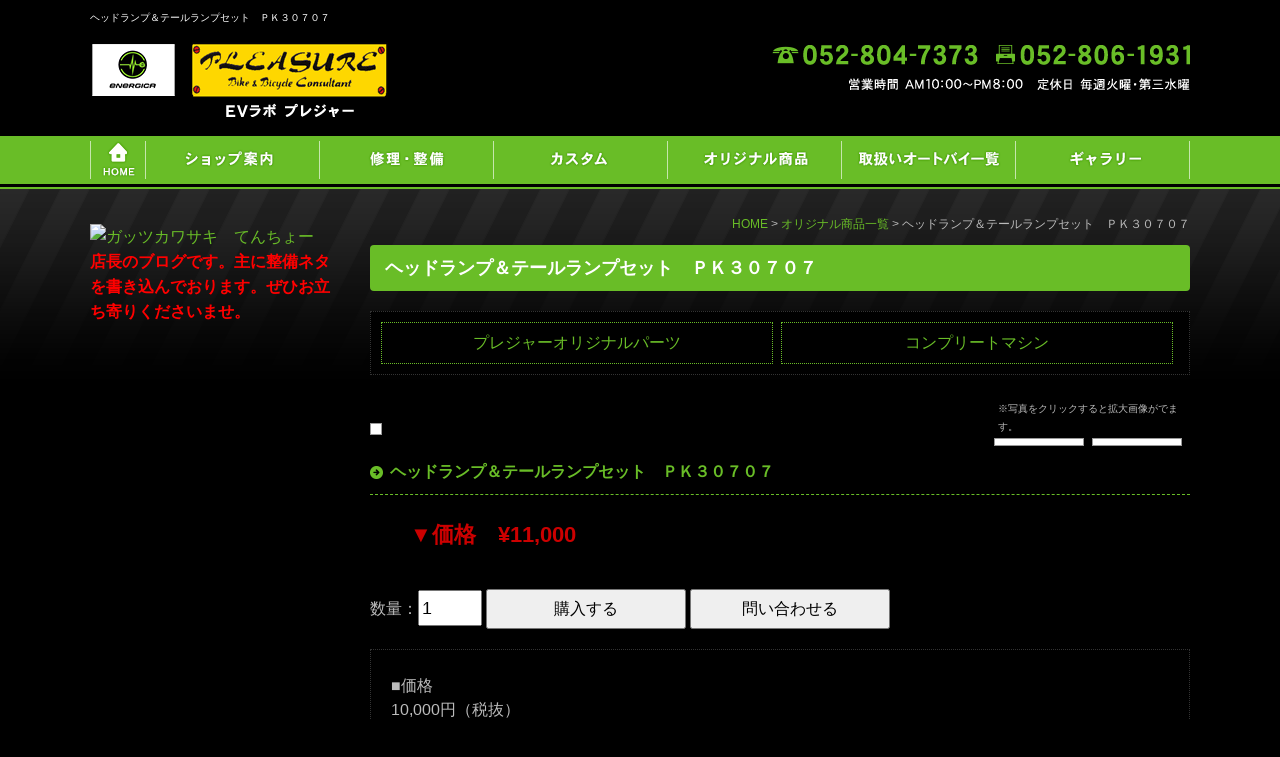

--- FILE ---
content_type: text/html
request_url: http://www.pleasure-mc.com/cathand/detail-712183.html
body_size: 19939
content:
<!DOCTYPE html PUBLIC "-//W3C//DTD XHTML 1.0 Transitional//EN"
 "http://www.w3.org/TR/xhtml1/DTD/xhtml1-transitional.dtd">
<html xmlns="http://www.w3.org/1999/xhtml" xml:lang="ja" lang="ja"><!-- InstanceBegin template="/Templates/index.dwt" codeOutsideHTMLIsLocked="false" -->
<head>
<!-- Google Tag Manager -->
<script>(function(w,d,s,l,i){w[l]=w[l]||[];w[l].push({'gtm.start':
new Date().getTime(),event:'gtm.js'});var f=d.getElementsByTagName(s)[0],
j=d.createElement(s),dl=l!='dataLayer'?'&l='+l:'';j.async=true;j.src=
'https://www.googletagmanager.com/gtm.js?id='+i+dl;f.parentNode.insertBefore(j,f);
})(window,document,'script','dataLayer','GTM-N2CQ4KT');</script>
<!-- End Google Tag Manager -->
<meta http-equiv="Content-Type" content="text/html; charset=Shift_JIS" />
<meta http-equiv="Content-Language" content="ja" />
<meta http-equiv="Content-Script-Type" content="text/javascript" />
<meta http-equiv="Content-Style-Type" content="text/css" />
<!-- InstanceBeginEditable name="doctitle" -->
<title>ヘッドランプ＆テールランプセット　ＰＫ３０７０７｜バイクショップ　プレジャー</title>
<meta name="Description" content="ヘッドランプ＆テールランプセット　ＰＫ３０７０７。EVラボ　プレジャーは愛知県日進市にある日本初上陸のハイスペック電動モーターサイクル イタリア製　ＥＮＥＲＧＩＣＡ（エネルジカ）取扱店でございます。オリジナルパーツ製作やバイクカスタムが得意技としています。世界に1台のバイクをぜひご覧下さい。バイクの修理・メンテナンスもお任せください！" />
<meta name="Keywords" content="ヘッドランプ＆テールランプセット　ＰＫ３０７０７,バイクショップ　プレジャー" />
<!-- InstanceEndEditable -->
<meta name="referrer" content="no-referrer-when-downgrade"/>
<meta name="robots" content="index,follow" />
<link rel="stylesheet" type="text/css" media="all" href="../common/css/import.css" />
<link rel="alternate" media="only screen and (max-width: 640px)" href="http://smart.pleasure-mc.com//cathand/detail-712183.html" />
<link rel="stylesheet" href="http://maxcdn.bootstrapcdn.com/font-awesome/4.6.0/css/font-awesome.min.css" />
<script type="text/javascript" src="https://code.jquery.com/jquery-1.8.3.min.js" integrity="sha256-YcbK69I5IXQftf/mYD8WY0/KmEDCv1asggHpJk1trM8=" crossorigin="anonymous"></script>
<script type="text/javascript" src="../common/js/scrolltopcontrol.js"></script>
<!-- InstanceBeginEditable name="head" -->
<link rel="stylesheet" type="text/css" href="../lightbox2/css/lightbox.css">
<script type="text/javascript" src="../lightbox2/js/lightbox.js"></script>
<!-- InstanceEndEditable -->
<!-- InstanceParam name="HISTORY-BACK" type="boolean" value="true" -->
<!-- InstanceParam name="CONTACT" type="boolean" value="true" -->
<!-- InstanceParam name="side" type="boolean" value="true" -->
<!-- InstanceParam name="bodyID" type="text" value="" -->
<meta name="google-site-verification" content="fIOCrpFKzkOZDoi_jNbx4T14_I25WhiLLzR0lfnavfY" />
</head>
<body id="">
<!-- Google Tag Manager (noscript) -->
<noscript><iframe src="https://www.googletagmanager.com/ns.html?id=GTM-N2CQ4KT"
height="0" width="0" style="display:none;visibility:hidden"></iframe></noscript>
<!-- End Google Tag Manager (noscript) -->
<!-- InstanceBeginEditable name="mode_pc" --> <!-- InstanceEndEditable -->
<div id="body_bg">
	<div id="header">
		<div id="h1_wrap"><!-- InstanceBeginEditable name="h1" -->
		<h1>ヘッドランプ＆テールランプセット　ＰＫ３０７０７</h1>
		<!-- InstanceEndEditable --></div>
		<div class="contentWrap">
			<p id="headerLog"><a href="../index.html"><img src="../images/whtml/header_logo.png" alt="EVラボ プレジャー " width="302" height="79" /></a></p>
			<ul id="headerEtc">
			  <li id="headerTel"><img src="../images/whtml/header_tel.png" alt="TEL:052-804-7373 FAX:052-806-1931 営業時間 AM10：00～PM8：00  定休日 毎週火曜・第三水曜" width="418" height="46" /></li>
			</ul>
		</div>
        </div><!-- HEADER END -->
		<div id="global">
			<div class="contentWrap">
				<ul class="menu">
					<li class="menu_01"><a href="../index.html"><img src="../images/nav1.png" width="56" height="38" alt="HOME" /></a></li>
					<li class="menu_02"><a href="../gallery/gallery_list-4400.html"><img src="../images/nav2.png" width="173" height="38" alt="ショップ案内" /></a></li>
					<li class="menu_03"><a href="../gallery/gallery_list-4401-21378-1.html"><img src="../images/nav3.png" width="174" height="38" alt="修理・整備" /></a></li>
					<li class="menu_04"><a href="../gallery/gallery_list-4401-21392-1.html"><img src="../images/nav4.png" width="174" height="38" alt="カスタム" /></a></li>
					<li class="menu_05"><a href="list.php"><img src="../images/nav5.png" width="174" height="38" alt="オリジナル商品" /></a></li>
					<li class="menu_06"><img src="../images/nav6.png" width="174" height="38" alt="取扱いオートバイ一覧" />
						<ul class="category">
						  <li><a href="https://energica-moto.com/" target="_blank">エネルジカ</a></li>
							<li><a href="http://www.goobike.com/shop/client_8200221/" target="_blank">Goonet</a></li>
					  </ul>
				  </li>
					<li class="menu_07"><a href="../flow_gallery/gallery_list-2541-13802-1.html"><img src="../images/nav7.png" width="175" height="38" alt="ギャラリー" /></a></li>
				</ul>
			</div>
		</div><!-- GLOBAL END -->
	
	<!-- InstanceBeginEditable name="MAIN-IMG" --> <!-- InstanceEndEditable -->
	<div id="container">
		<div id="wrapper">
			<div id="main">
			<!-- InstanceBeginEditable name="main" -->
				<div id="crumbs"><p><a href="../../index.html">HOME</a> &gt; <a href="../cathand/list.php">オリジナル商品一覧</a> &gt; ヘッドランプ＆テールランプセット　ＰＫ３０７０７</p></div>
				<div id="cathand_detail">
					<h2 class="PageTitle"><span>ヘッドランプ＆テールランプセット　ＰＫ３０７０７</span></h2>
					
					<div id="cathand_cate">
						
<ul class='big'>
	<li>
		<a href='/cathand/list-21820-0-0-0.html'>プレジャーオリジナルパーツ</a>
	</li>
	<li>
		<a href='/cathand/list-21985-0-0-0.html'>コンプリートマシン</a>
	</li>
</ul>
					</div>
					
					<!--詳細モジュールstart-->
	<script type='text/javascript'>
	function change_img(str){
		document.form1.detail_img.src=str;
	}
	function change_text(text){
		if(document.all){
			scrollBy(1,0);
			document.all('img_title').innerHTML = text;
		}else if(document.getElementById){
			scrollBy(1,0);
			document.getElementById('img_title').innerHTML = text;
		}
	}
	function FormCheck(){
		with (document.form1){
			if(isNaN(num.value)){
				alert('数量には半角数字を入力してください');
				num.focus();
				return false;
			}else if(num.value<=0){
				alert('購入数は1以上を入力してください');
				num.focus();
				return false;
			}
		}
		return true;
	}
	</script><form name='form1' action='https://smart.emono1.jp/user/payment/commodity_check.php?shop=5149&amp;serial=712183' method='post' onsubmit='return FormCheck();'><input type="hidden" name="charset" value="あ" />
	<div class='cathand_detail'>
			<div class='cathand_detail_left'>
			<p><span id='img_title' style="font-family:Osaka, 'ＭＳ Ｐゴシック', 'trebuchet MS', trebuchet, 'verdana', arial, sans-serif; "></span><br /></p>	<img name='detail_img' src='http://www.emono1.jp/img/pleasure/20180720113432_img1_31.jpg' alt='' />
			</div>
			<div class='cathand_detail_right'>
				<div class='cathand_detail_img'><p>※写真をクリックすると拡大画像がでます。</p><a href="javascript:change_img('http://www.emono1.jp/img/pleasure/20180720113432_img1_31.jpg');change_text('');"><img src='http://www.emono1.jp/img/pleasure/20180720113432_img1_31.jpg' border='0' alt='' /></a><a href="javascript:change_img('http://www.emono1.jp/img/pleasure/20180720113432_img2_90.jpg');change_text('');"><img src='http://www.emono1.jp/img/pleasure/20180720113432_img2_90.jpg' border='0' alt='' /></a>
				</div>
				<h2>ヘッドランプ＆テールランプセット　ＰＫ３０７０７</h2>
	
			<p class='de_pr'>▼価格　&yen;11,000
					</p>
					<p class='de_se'>
					</p>
					<p class='de_ad'>	</p>				<p class='de_ka'>
									数量：<input type='text' size='4' value='1' name='num' maxlength='3' />
									<input class='buy_button' type='button' value='購入する' onclick='var f=document.form1;f.action="https://smart.emono1.jp/user/payment/commodity_check.php?shop=5149&amp;serial=712183";f.method="post";if(FormCheck()){f.submit()};'/>
					<input class='otoiawase_button' type='button' value='問い合わせる' onclick='var f=document.form1;f.action="/cathand/otoiawase.php";f.method="get";f.submit();' />
					<input type='hidden' name='item' value='712183'>
					</p>
			</div>
			<div class='de_de'>▼詳細<br />■価格<br />
10,000円（税抜）<br />
<br />
■品番 <br />
ＰＫ３０７０７ <br />
<br />
■特徴 <br />
○　ＫＲ１１０のアッパーカウルとシートカウルに取り付ける丸形ライト２灯と丸形テール１灯のセットです。<br />
<br />
〇配線キットは含まれておりませんので、別途ご購入くださいませ。		</div>
		</div>
		</form>
		<!--詳細モジュールend-->
		<!--アクセス解析start-->
		<script type='text/javascript' src='http://www.emono1.jp/client/acc/js.php?shop=pleasure'></script>
		<script type='text/javascript'>
		acc_analisis('ヘッドランプ＆テールランプセット　ＰＫ３０７０７')
		</script>
		<!--アクセス解析end-->
							<ul id="lawlink">
						<li id="lawlink01"><a href="https://smart.emono1.jp/user/payment/commodity_check.php?shop=5149&amp;mode=carriage" target="_blank"><img src="../images/cathand/lawlink01.gif" width="230" height="50" alt="送料について" /></a></li>
						<li id="lawlink02"><a href="https://smart.emono1.jp/user/payment/commodity_check.php?shop=5149&amp;mode=payment" target="_blank"><img src="../images/cathand/lawlink02.gif" width="230" height="50" alt="お支払いについて" /></a></li>
						<li id="lawlink03"><a href="https://smart.emono1.jp/user/payment/commodity_check.php?shop=5149&amp;mode=transaction" target="_blank"><img src="../images/cathand/lawlink03.gif" width="230" height="50" alt="特定商取引法に基づく表記" /></a></li>
					</ul>
				</div>
				<!-- InstanceEndEditable -->  
					<div class="HistoryBack">
						<div class="Return"><a href='javascript:history.back();'><img src="../images/return.jpg" width="138" height="20" alt="前のページに戻る" /></a></div>
					</div>
					<!-- HISTORY-BACK END -->
				 </div>
			<!-- MAIN END -->
			
			<div id="side">
				<div id="side_form">
					
<table>
	<tr>
		<td class="addclass_td1">
			<a href='http://www.goobike.com/shop/client_8200221/zaiko.html'>
			<img  src='http://www.emono1.jp/img/pleasure/20171019180555_photo_89.jpg' border='0' alt='' />
			</a>		</td>
	</tr>
	<tr>
		<td class="addclass_td2">
			<a href='http://gutskawasaki.cocolog-nifty.com/blog/'>
			<img  src='http://www.emono1.jp/img/pleasure/20180924102919_photo_99.jpg' border='0' alt='ガッツカワサキ　てんちょー' />
			</a>			<p><font color=#FF0000><b>店長のブログです。主に整備ネタを書き込んでおります。ぜひお立ち寄りくださいませ。</b></font></p>
		</td>
	</tr>
	<tr>
		<td class="addclass_td3">
			<a href='https://www.facebook.com/%E3%82%AB%E3%83%AF%E3%82%B5%E3%82%ADshop%E3%83%97%E3%83%AC%E3%82%B8%E3%83%A3%E3%83%BC-1531295280502534/'>
			<img  src='http://www.emono1.jp/img/pleasure/20180614165443_photo_57.png' border='0' alt='' />
			</a>		</td>
	</tr>
	<tr>
		<td class="addclass_td4">
			<a href='https://twitter.com/kspleasure'>
			<img  src='http://www.emono1.jp/img/pleasure/20180614165920_photo_28.png' border='0' alt='' />
			</a>		</td>
	</tr>
	<tr>
		<td class="addclass_td5">
			<a href='http://www.bikebros.co.jp/brand'>
			<img  src='http://www.emono1.jp/img/pleasure/20180614165828_photo_80.jpg' border='0' alt='' />
			</a>		</td>
	</tr>
</table>
				</div>
				<!-- side_form END -->
			</div>
			<!-- SIDE END -->
			
		</div>
	
		<!-- WRAPPER END -->
		</div><!-- CONTAINER END -->
		<div id="footer">
        <div class="inner">
			<div id="footerLogo"><img src="../images/whtml/header_logo.png" alt="EVラボ プレジャー" width="302" height="79" />
			</div>
			<!---  footerLogo ここまで  --->
			<div id="footerMenu">
				<ul>
					<li><a href="/">HOME</a></li>
					<li><a href="../company.html">店舗案内</a></li>
					<li><a href="../privacy.html">個人情報保護</a></li>
					<li><a href="../about.html">当サイトについて</a></li>
					<li><a href="../link.html">おすすめサイト</a></li>
					<li><a href="../sitemap.html">サイトマップ</a></li>
				</ul>
			</div>
			<div id="calendar">	<table class="c_calendar1">
		<tr>
			<th class="c_month1" colspan="7">2026年01月</th>
		</tr>
		<tr>
			<th class="c_sun">日</th>
			<th class="c_mon">月</th>
			<th class="c_tue">火</th>
			<th class="c_weh">水</th>
			<th class="c_thu">木</th>
			<th class="c_fri">金</th>
			<th class="c_sat">土</th>
		</tr>

					<tr>
									<td  >
													&nbsp;
											</td>
									<td  >
													&nbsp;
											</td>
									<td  >
													&nbsp;
											</td>
									<td  >
													&nbsp;
											</td>
									<td  style="background-color:#b12424;">
																					1
																		</td>
									<td  style="background-color:#b12424;">
																					2
																		</td>
									<td  style="background-color:#b12424;">
																					3
																		</td>
							</tr>
					<tr>
									<td  style="background-color:#b12424;">
																					4
																		</td>
									<td  style="background-color:#b12424;">
																					5
																		</td>
									<td  style="background-color:#333333;">
																					6
																		</td>
									<td  style="background-color:#333333;">
																					7
																		</td>
									<td  style="background-color:#333333;">
																					8
																		</td>
									<td  style="background-color:#333333;">
																					9
																		</td>
									<td  style="background-color:#333333;">
																					10
																		</td>
							</tr>
					<tr>
									<td  style="background-color:#333333;">
																					11
																		</td>
									<td  style="background-color:#333333;">
																					12
																		</td>
									<td  style="background-color:#b12424;">
																					13
																		</td>
									<td  style="background-color:#333333;">
																					14
																		</td>
									<td  style="background-color:#333333;">
																					15
																		</td>
									<td  style="background-color:#333333;">
																					16
																		</td>
									<td  style="background-color:#333333;">
																					17
																		</td>
							</tr>
					<tr>
									<td class="c_today" style="background-color:#333333;">
																					18
																		</td>
									<td  style="background-color:#333333;">
																					19
																		</td>
									<td  style="background-color:#b12424;">
																					20
																		</td>
									<td  style="background-color:#b12424;">
																					21
																		</td>
									<td  style="background-color:#333333;">
																					22
																		</td>
									<td  style="background-color:#333333;">
																					23
																		</td>
									<td  style="background-color:#333333;">
																					24
																		</td>
							</tr>
					<tr>
									<td  style="background-color:#333333;">
																					25
																		</td>
									<td  style="background-color:#333333;">
																					26
																		</td>
									<td  style="background-color:#b12424;">
																					27
																		</td>
									<td  style="background-color:#333333;">
																					28
																		</td>
									<td  style="background-color:#333333;">
																					29
																		</td>
									<td  style="background-color:#333333;">
																					30
																		</td>
									<td  style="background-color:#333333;">
																					31
																		</td>
							</tr>
			</table>
	<table class="c_calendar2">
		<tr>
			<th class="c_month2" colspan="7">2026年02月</th>
		</tr>
		<tr>
			<th class="c_sun">日</th>
			<th class="c_mon">月</th>
			<th class="c_tue">火</th>
			<th class="c_weh">水</th>
			<th class="c_thu">木</th>
			<th class="c_fri">金</th>
			<th class="c_sat">土</th>
		</tr>

					<tr>
									<td  style="background-color:#333333;">
																					1
																		</td>
									<td  style="background-color:#333333;">
																					2
																		</td>
									<td  style="background-color:#b12424;">
																					3
																		</td>
									<td  style="background-color:#333333;">
																					4
																		</td>
									<td  style="background-color:#333333;">
																					5
																		</td>
									<td  style="background-color:#333333;">
																					6
																		</td>
									<td  style="background-color:#333333;">
																					7
																		</td>
							</tr>
					<tr>
									<td  style="background-color:#333333;">
																					8
																		</td>
									<td  style="background-color:#333333;">
																					9
																		</td>
									<td  style="background-color:#b12424;">
																					10
																		</td>
									<td  style="background-color:#333333;">
																					11
																		</td>
									<td  style="background-color:#333333;">
																					12
																		</td>
									<td  style="background-color:#333333;">
																					13
																		</td>
									<td  style="background-color:#333333;">
																					14
																		</td>
							</tr>
					<tr>
									<td  style="background-color:#333333;">
																					15
																		</td>
									<td  style="background-color:#333333;">
																					16
																		</td>
									<td  style="background-color:#b12424;">
																					17
																		</td>
									<td  style="background-color:#b12424;">
																					18
																		</td>
									<td  style="background-color:#333333;">
																					19
																		</td>
									<td  style="background-color:#333333;">
																					20
																		</td>
									<td  style="background-color:#333333;">
																					21
																		</td>
							</tr>
					<tr>
									<td  style="background-color:#333333;">
																					22
																		</td>
									<td  style="background-color:#333333;">
																					23
																		</td>
									<td  style="background-color:#b12424;">
																					24
																		</td>
									<td  style="background-color:#333333;">
																					25
																		</td>
									<td  style="background-color:#333333;">
																					26
																		</td>
									<td  style="background-color:#333333;">
																					27
																		</td>
									<td  style="background-color:#333333;">
																					28
																		</td>
							</tr>
			</table>
</div>
			
			<address>&copy;<script type="text/javascript">var startYear = 2018;thisDate = new Date();thisYear = thisDate.getFullYear();if(startYear!=thisYear){document.write(startYear+"-"+thisYear);}else{document.write(startYear);}</script> EVラボ プレジャー</address><!-- address END -->
		</div>
        </div><!-- FOOTER END -->
	
	<div id="accesslog">
		<!-- InstanceBeginEditable name="acc" --> <!-- InstanceEndEditable -->
	</div><!-- accesslog END -->
</div>
</body>
<!-- InstanceEnd --></html>


--- FILE ---
content_type: text/css
request_url: http://www.pleasure-mc.com/common/css/base.css
body_size: 35007
content:
@charset "Shift_JIS";
/*--------------------------------------------------------------------
guideline:since:writer:last_editday:last_editor:
--------------------------------------------------------------------*/

/*cssの初期化*/
/*タグの基本設定*/
/*タグの共有設定*/
/*枠基本スタイル*/
/*ナビゲーションの位置*/
/*スマートフォンサイト切り替えリンク*/

/*ヘッダー*/
/*グローバルメニュー*/
/*メインイメージ*/
/*メインコンテンツ*/
/*サイドメニュー*/
/*フッター*/

/*会社案内　company.html*/
/*個人情報保護　privacy.html*/
/*当サイトについて　about.html*/
/*おすすめサイト　link.html*/
/*法定表記について　law.html*/
/*サイトマップ　sitemap.html*/
/*トップ　index.html*/


/*--------------------------------------------------------------------*/
/*cssの初期化*/
/*--------------------------------------------------------------------*/
@font-face {
  font-family: "Meiryo";
  src: local("Meiryo");
  font-weight: 400;
}
html, body {
	font-family:"メイリオ",Meiryo,"Hiragino Kaku Gothic Pro W3","ヒラギノ角ゴ Pro W3",Osaka,
	"MS P Gothic","ＭＳ Ｐゴシック",sans-serif;
	font-feature-settings : "palt" 1;
	margin:0;
	padding:0;
	font-size:100%;
	background:#000;
}
h1, h2, h3, h4, h5, h6, address, div, blockquote, p, pre, ul, ol, li, dl, dt, dd, hr {
	font-family:"メイリオ",Meiryo,"Hiragino Kaku Gothic Pro W3","ヒラギノ角ゴ Pro W3",Osaka,
	"MS P Gothic","ＭＳ Ｐゴシック",sans-serif;
	font-feature-settings : "palt" 1;
	margin:0;
	padding:0;
	border:0;
	font-style:normal;
	font-weight:normal;
	font-size:100%;
}
table, caption, th, td {
	font-family:"メイリオ",Meiryo,"Hiragino Kaku Gothic Pro W3","ヒラギノ角ゴ Pro W3",Osaka,
	"MS P Gothic","ＭＳ Ｐゴシック",sans-serif;
	font-feature-settings : "palt" 1;
	margin:0;
	padding:0;
	border:0;
	font-style:normal;
	font-weight:normal;
	font-size:100%;
}
span, em, strong, dfn, code, samp, kbd, var, cite, abbr, acronym, sub, sup, q, br, ins, del, a, img, object, iframe {
	font-family:"メイリオ",Meiryo,"Hiragino Kaku Gothic Pro W3","ヒラギノ角ゴ Pro W3",Osaka,
	"MS P Gothic","ＭＳ Ｐゴシック",sans-serif;
	font-feature-settings : "palt" 1;
	margin:0;
	padding:0;
	border:0;
	font-style:normal;
	font-weight:inherit;
	font-size:100%;
}
/*--------------------------------------------------------------------*/
/*タグの基本設定*/
/*--------------------------------------------------------------------*/

#h1_wrap {
}
a {
	outline:none;
	color:#69bd27;
	text-decoration:none;
}
a:hover {
	color:#69bd27;
}
a:hover img {
	filter:alpha(opacity=60);
	-moz-opacity:0.60;
	opacity:0.60;
}
div.clear {
	clear:both;
}
hr {
	display:none;
}
ul {
	list-style:none;
}

/*--------------------------------------------------------------------*/
/*タグの共通設定*/
/*--------------------------------------------------------------------*/

/*各ページのページタイトル*/
.PageTitle {
	display:block;
	background:#69bd27;
	color:#FFFFFF;
	padding:7px 8px 0 15px;
	margin:0 0 20px 0;
	font-size:1.8rem;
	font-weight:bold;
	border-radius:4px; 
}
.PageTitle span{
	display:block;
	padding:0 0 7px 0 ;
}
.SmallTitle {
	display:block;
	padding:8px 8px 8px 20px;
	font-weight:bold;
	margin:0 0 20px 0;
	font-size:1.6rem;
	color:#69bd27;
	border-bottom:1px dashed #69bd27;
	background: url(../../images/SmallTitle.png) no-repeat center left;
}
/*コメント部分uタグ*/
u{
	display:block;
	/* margin-bottom:-1.5em; */
	padding:0 0 0 20px;
	font-weight:bold;
	text-decoration:none;
}
/* table基本設定 */
div#PrivacyWrapper div#privacy dl dd table.companyTable,
div#about dl dd table,
div#link01 table,
div#company02 table,
div#law02 table{
	border-collapse:separate;
	width:100%;
}
div#PrivacyWrapper div#privacy dl dd table.companyTable tr,
div#about dl dd table.tr,
div#link01 table tr,
div#company02 table tr{
}
div#PrivacyWrapper div#privacy dl dd table.companyTable tr th,
div#about dl dd table tr th,
div#link01 table tr th,
div#company02 table tr td.col_1,
div#law02 table td.left{
	width:20%;
	padding: 8px 10px;
	background:#333;
}
div#PrivacyWrapper div#privacy dl dd table.companyTable tr td,
div#about dl dd table tr td,
div#link01 table tr td,
div#company02 table tr td.col_2,
div#law02 table td.right{
	padding: 8px 10px;
	background:#000;
	border-bottom:1px solid #333;
}
table.fixed{
    table-layout: fixed;
}
table.border-on{
	width:100%;
	margin:10px 0;
	border:1px solid #c8c8c8;
	border-collapse:collapse;
    box-sizing: border-box;
}
table.border-on td{
	padding:5px;
	border:1px solid #c8c8c8;
}
table.border-off{
	width:100%;
	margin:10px 0;
	border-collapse:collapse;
    box-sizing: border-box;
}
table.border-off td{
	padding:5px;
}
/* dl基本設定 */
div#PrivacyWrapper div#privacy dl, div#about dl {
}
div#PrivacyWrapper div#privacy dl dt, div#about dl dt {
	display:block;
	padding:8px 8px 8px 20px;
	font-weight:bold;
	margin:0 0 20px 0;
	font-size:1.6rem;
	color:#69bd27;
	border-bottom:1px dashed #69bd27;
	background: url(../../images/SmallTitle.png) no-repeat center left;
}
div#PrivacyWrapper div#privacy dl dd, div#about dl dd {
	margin:10px 0 30px;
	padding:0;
}
div#PrivacyWrapper div#privacy dl dd p, div#about dl dd p {
	margin:10px 0;
}
div#PrivacyWrapper div#privacy dl dd ol, div#about dl dd ol {
	padding-left:13px;
	margin:10px 0 10px 13px;
	border:none;
}
div#PrivacyWrapper div#privacy dl dd li, div#about dl dd ol li {
	margin:0 0 10px 0;
}
div#PrivacyWrapper div#privacy dl dd a, div#about dl dd a {
}
div#PrivacyWrapper div#privacy dl dd a:hover, div#about dl dd a:hover {
}
/*猫システム 編集可能領域 共通CSS*/
div#wrapper div#main .nekoBase {
}
div#wrapper div#main .nekoBase div.left{
	clear:both;
}
div#wrapper div#main .nekoBase div.left img{
	float: left;
	margin-right: 10px;
}
div#wrapper div#main .nekoBase div.right{
	clear:both;
}
div#wrapper div#main .nekoBase div.right img{
	float: right;
	margin-left: 10px;
}
div#wrapper div#main .nekoBase img{
	clear:both;
	margin: 0 0 8px;
	max-width: 100%;
}
div#wrapper div#main .nekoBase a img{
	max-width: 32.5%;
}
div#wrapper div#main .nekoBase div.big a img{
	max-width: 100%;
}
div#wrapper div#main .nekoBase a:hover img{
}
/*Tcell*/
div.Tcell{
	width: 100%;
	margin: 0 auto 20px;
	display: table;
	table-layout: fixed;
}
div.Tcell>div{
	display: table-cell;
	padding: 10px;
	vertical-align:top;
}
div.Tcell>div img{
	max-width: 100%;
}
/*text-align*/
.txtL{
	text-align:left;
}
.txtR{
	text-align: right;
}
.txtC{
	text-align: center;
}
/*btn01*/
.btn01{
}
.btn01 a{
	display:inline-block;
	text-decoration:none;
	background: #ccc;
	padding: 5px 50px;
}
/*clearFix*/
.clear:after {
  content : "";
  display : block;
  height : 0;
  clear : both;
}

/*textHidden*/
.textHidden{
overflow: hidden;
text-indent: 100%;
white-space: nowrap;
}

/*contentWrap*/
.contentWrap{
	width: 1100px;
	margin: 0 auto;
}

/*--------------------------------------------------------------------*/
/*枠基本スタイル*/
/*--------------------------------------------------------------------*/
html {
	font-size: 62.5%; /*10px*/
}
body {
	line-height: 1.6;
	color:#bbb;
	font-size: 1.6rem;/*16px同様のサイズ*/
	min-width: 1100px;/* 表示したい背景の最大幅を入力 */
	background: url(../../images/body_back.png) repeat-x;
	
}
div#body_bg {
	/* background: url(../../images/body_back.gif) repeat-x #fff; */
}
div#container {
	width: 1100px;
	margin:0 auto;
	padding-top:30px;
	padding-bottom:30px;
}

#top div#container {
	width:100%;
	margin:0 auto;
	padding-top:30px;
	padding-bottom:30px;
}
div#wrapper {
	clear:both;
	padding:0;
}
div#wrapper:after {
	content:"";
	display:block;
	height:0;
	clear:both;
}
* html div#wrapper {
	width:1100px;
	float:left;
}
/*--------------------------------------------------------------------*/
/*ナビゲーションの位置*/
/*--------------------------------------------------------------------*/
div#side {
	float:left;
	width:250px;
	margin:0px 0 0 0;
}
div#main {
	float:right;
	width:820px;
	line-height:1.8;
}

body#top div#container {
	width: 100%;
}
body#top div#main {
	width: 100%;
}
/*--------------------------------------------------------------------*/
/*　スマートフォンサイト切り替えリンク*/
/*--------------------------------------------------------------------*/
div#mode_pc {
	padding: 20px 5px;
	background-color: #666;
}
div#mode_pc:after {/*clear*/
	content : "";
	display : block;
	height : 0;
	clear : both;
}
div#mode_pc p {
	width: 98%;
	clear:both;
	list-style:none;
	margin:0 auto;
	padding: 0;
	text-align: left;
}
div#mode_pc p a {
	display: block;
	text-decoration: none;
	width: 95%;
	height: 100%;
	margin:0 auto 0;
	padding:15px 20px;
	font-weight: bold;
	border-radius: 6px;
	background: -webkit-gradient(linear, left top, left bottom, color-stop(0.00, #d8dada), color-stop(0.22, #f1f1f1), color-stop(0.44, #c7c8ca), color-stop(0.74, #e7e8e8), color-stop(1.00, #fdfdfd));
	background: -webkit-linear-gradient(top, #d8dada 0%, #f1f1f1 22%, #c7c8ca 44%, #e7e8e8 74%, #fdfdfd 100%);
	background: -moz-linear-gradient(top, #d8dada 0%, #f1f1f1 22%, #c7c8ca 44%, #e7e8e8 74%, #fdfdfd 100%);
	background: linear-gradient(to bottom, #d8dada 0%, #f1f1f1 22%, #c7c8ca 44%, #e7e8e8 74%, #fdfdfd 100%);
	-webkit-box-shadow: 1px 1px 1px rgb(186, 186, 186);
	-moz-box-shadow: 1px 1px 1px rgb(186, 186, 186);
	-ms-box-shadow: 1px 1px 1px rgb(186, 186, 186);
	box-shadow: 1px 1px 1px rgb(186, 186, 186);
	text-shadow: 1px 1px 0px rgb(255, 255, 255);
	border: 1px solid #999;
	color: #333;
	font-size: 3.0rem;
}
div#mode_pc p a span {
	display: block;
	margin: 0 10px;
	padding-top: 13px;
	height:67px;
	background: url(../../images/templates/smart_phone.png) right center no-repeat
}
/*--------------------------------------------------------------------*/
/*ヘッダー*/
/*--------------------------------------------------------------------*/
div#header {
	clear:both;
	width:1100px;
	height:136px;
	margin:0 auto;
	position:relative;
	/* background:url(../../images/whtml/header_bg.png) no-repeat top; */
}
div#header h1 {
	position:absolute;
	top:10px;
	left:0px;
	font-size: 1.0rem;
	color:#fff;
}
div#header p#headerLog {
	position: absolute;
	top: 38px;
	left: 2px;
}
div#header #headerEtc {
}
div#header #headerTel {
	
	position:absolute;
	top:45px;
	right:0px;
}

/*--------------------------------------------------------------------*/
/*グローバルメニュー*/
/*--------------------------------------------------------------------*/
div#global {
	clear:both;
	width: 100%;
	padding:5px 0px;
	box-sizing: border-box;
}
ul.menu {
    display: table;
    width: 1100px;
    margin: 0 auto;
    text-align:center;
}

ul.menu > li {
	vertical-align: middle;
	position: relative;
	height:38px;
	float:left;
}

ul.menu > li a {
    display: block;
}

ul.menu li > a:hover {
	background:#69bd27;
   -moz-transition: .3s;
   -webkit-transition: .3s;
   -o-transition: .3s;
   -ms-transition: .3s;
   transition: .3s;
}

ul.menu > li > ul.category {
    visibility: hidden;
    opacity: 0;
    position: absolute;
    top: 0;
    width: 100%;
    z-index:99;
    -webkit-transition: all .2s ease;
    transition: all .2s ease;
    background: #3e8e00;
	color:#fff;
}

ul.menu > li:hover ul.category {
	top: 43px;
    visibility: visible;
    opacity: 1;
}

ul.menu li ul li a {
    color: #fff;
    border-bottom: 1px solid #69bd27;
    padding-top: 5px;
    padding-bottom: 5px;
}
ul.menu li ul li a:hover {
	color:#fff;
}

/*--------------------------------------------------------------------*/
/*メインイメージ*/
/*--------------------------------------------------------------------*/

/*MAIN-IMG 1100px*/
div#MAIN-IMG {
	width:1100px;
	margin: 40px auto 0 auto;
	text-align: center;
}
div#MAIN-IMG div#slider {
	overflow: hidden;
	width:1100px;
	height: 482px; /*高さ無しでも可能ですが、ローディング画面がでなくなります*/
	margin: 0 auto 10px;
	text-align: center;
}
div#MAIN-IMG img {
	width:1100px;
	text-align: center;
}
div#MAIN-IMG a img {
}
div#MAIN-IMG a:hover img {
}
/*--------------------------------------------------------------------*/
/*パンくずリスト*/
/*--------------------------------------------------------------------*/

div#main div#crumbs {
	width: 100%;
	margin: 0px auto 10px;
	font-size: 1.2rem;
	text-align:right;
}
body#top div#main  div#crumbs {
	width: 1100px;
	margin: 10px auto 0;
	font-size: 1.2rem;
}
div#main div#crumbs p{
	margin:0;
	padding:0;
}
/*--------------------------------------------------------------------*/
/*前のページの戻る＆ページの先頭に戻る*/
/*--------------------------------------------------------------------*/
div.HistoryBack {
	clear:both;
}
div.HistoryBack:after {
	content:"";
	display:block;
	height:0;
	clear:both;
}
div.HistoryBack div.Return {
	float:left;
	width:138px;
	height:20px;
	margin-right:10px;
	background:url(../../images/return_on.jpg) no-repeat;
}
div.HistoryBack a:hover img {
	filter:alpha(opacity=0);
	-moz-opacity:0;
	opacity:0;
}
/*--------------------------------------------------------------------*/
/*サイドメニュー*/
/*--------------------------------------------------------------------*/

/*IE8　対策*/
div#side table {
	table-layout:fixed;
}
/*共通見出し　リンクなし*/
.Side_title {
	display:block;
	padding:8px 5px 8px 10px;
	background:#666;
	color:#FFF;
}
/*共通見出し　リンクあり*/
.Side_title_a {
	margin-bottom:1px;
}
.Side_title_a a {
	display:block;
	padding:8px 5px 8px 10px;
	background:#666;
	color:#FFF;
	text-decoration:none;
}
.Side_title_a a:hover {
	background:#999;
	color:#FFF;
}
/*HOME*/
div#side ul#side_home li#home {
	margin-bottom:8px;
	background: url(../../images/side_home_on.gif) no-repeat;
}
div#side ul#side_home li#home a:hover img {
	filter:alpha(opacity=0);
	-moz-opacity:0;
	opacity:0;
}
/*side_form*/
div#side div#side_form {
	width:250px;
	margin-bottom:0px;
}
div#side div#side_form table {
	border-collapse:collapse;
}
div#side div#side_form table tr {
}
div#side div#side_form table tr td {
	width:250px;
	padding-bottom:10px;
}
div#side div#side_form table tr td img {
	max-width:250px;
	vertical-align: top;
}
div#side div#side_form table tr td a img {
}
div#side div#side_form table tr td a:hover img {
}
div#side div#side_form table tr td p {
}
div#side div#side_form table tr td p a {
}
div#side div#side_form table tr td p a:hover {
}
/*side_g3cate*/
div#side div.side_g3cate {
	margin:0 0 5px 0;
}
div#side div.side_g3cate ul.category {
	width:250px;
}
div#side div.side_g3cate ul.category li {
	list-style:none;
	border-bottom:1px solid #FFFFFF;
}
div#side div.side_g3cate ul.category li a {
	display:block;
	padding:7px 7px 7px 10px;
	background:#999999;
	color:#FFFFFF;
	text-decoration:none;
}
div#side div.side_g3cate ul.category li a:hover {
	background:#CCCCCC;
	color:#FFFFFF;
}
/*side_g4cate*/
div#side div.side_g4cate {
	margin:0 0 5px 0;
}
div#side div.side_g4cate ul.category {
	width:250px;
}
div#side div.side_g4cate ul.category li {
	list-style:none;
	border-bottom:1px solid #FFFFFF;
}
div#side div.side_g4cate ul.category li a {
	display:block;
	padding:7px 7px 7px 10px;
	background:#999999;
	color:#FFFFFF;
	text-decoration:none;
}
div#side div.side_g4cate ul.category li a:hover {
	background:#CCCCCC;
	color:#FFFFFF;
}
/*side01*/
div#side ul#side01 {
	width:250px;
	margin-bottom:5px;
}
div#side ul#side01 li {
	background:#999999;
	margin-bottom:1px;
}
div#side ul#side01 li a {
	width:234px;
	padding:8px;
	display:block;
	color:#FFFFFF;
	background:#999999;
	text-decoration:none;
}
div#side ul#side01 li a:hover {
	background:#CCCCCC;
}
/*サイドメニュー会社案内*/
div#side div#side_company {
	margin:0 0 5px 0;
	width:250px;
}
div#side div#side_company table {
	border-collapse:collapse;
	width:250px;
}
div#side div#side_company table tr {
}
div#side div#side_company table tr td {
	width:232px;
	background:#FFFFFF;
	border:1px solid #c8c8c8;
	padding:8px;
}
div#side div#side_company table tr td img {
	border:1px solid #c8c8c8;
	vertical-align: top;
	max-width:100%;
}
div#side div#side_company table tr td a img {
}
div#side div#side_company table tr td a:hover img {
}
div#side div#side_company table tr td p {
}
div#side div#side_company table tr td p a {
}
div#side div#side_company table tr td p a:hover {
}
div#side div#side_company table tr td p b {
	color:#ff9336;
}
div#side div#side_company table tr td p u {
	display:block;
	color:#333;
	text-decoration:none;
	font-weight: bold;


	padding: 2px 0 2px 5px;
	margin: 5px 0;
	margin-bottom:-10px;
	border-left: 5px solid #c8c8c8;

	border-bottom: 1px dotted #c8c8c8;
}
div#side div#side_company table tr td div img {
	border:none;
	width:85px;
	height:26px;
	float:right;
	padding:5px 0 0 0;
}
/*side_banner*/
div#side div#side_banner {
	width:250px;
}
div#side div#side_banner table {
	border-collapse:collapse;
}
div#side div#side_banner table tr {
}
div#side div#side_banner table tr td {
	width:250px;
	padding-bottom:5px;
}
div#side div#side_banner table tr td img {
	max-width:250px;
	vertical-align: top;
}
div#side div#side_banner table tr td a img {
}
div#side div#side_banner table tr td a:hover img {
}
div#side div#side_banner table tr td p {
}
div#side div#side_banner table tr td p a {
}
div#side div#side_banner table tr td p a:hover {
}

/*--------------------------------------------------------------------*/
/*フッター*/
/*--------------------------------------------------------------------*/
div#footer {
	clear:both;
	width: 100%;
	overflow:hidden;
	background:url(../../images/footer.png) no-repeat center top;
	color:#fff;
}
div#footer .inner{
	width:1100px;
	position:relative;
	height:240px;
	margin:0 auto;
}
/*footerLogo*/
div#footerLogo{
	position:absolute;
	left:0px;
	top:65px;
}
div#footer div#footerMenu {
	position:absolute;
	right:0px;
	top:200px;
	font-size:12px;
}
div#footer div#footerMenu ul {
}
div#footer div#footerMenu ul li {
	margin-bottom:5px;
	display:inline;
	line-height:1.4;
}
div#footer div#footerMenu ul li a {
	white-space:nowrap;
	padding-left:5px;
	color: #FFF;
	text-decoration: none;
}
div#footer div#footerMenu ul li a:hover {
	text-decoration: underline;
}
/*カレンダー*/
div#footer div#calendar{
	position:absolute;
	right:0px;
	top:30px;
	overflow:hidden;
}
div#footer div#calendar table{
	float:left;
	display:block;
	margin-left:15px;
}
div#footer div#calendar table th{
	text-align:center;
	font-size:12px;
	padding:0px 5px;
}
div#footer div#calendar table td{
	text-align:center;
	font-size:12px;
	padding:0px 5px;
}
/*コピーライト*/
div#footer address {
	position:absolute;
	left:0px;
	top:200px;
	font-size:12px;
}
/*--------------------------------------------------------------------*/
/*会社案内　company.html*/
/*--------------------------------------------------------------------*/
div#company {
	width:820px;
	margin:0;
}
/*company01*/

div#company01 {
	margin-bottom: 30px;
}
div#company01 table {
	width:820px;
	margin:10px 0;
	border-collapse:collapse;
	table-layout:fixed;
}
div#company01 table tr {
}
div#company01 table tr td {
	width:820px;
	padding-bottom:10px;
}
div#company01 table tr td img {
	float:right;
	max-width:240px;
	padding-left:10px;
	background:#000;
}
div#company01 table tr td a img {
}
div#company01 table tr td a:hover img {
	filter:alpha(opacity=0);
	-moz-opacity:0;
	opacity:0;
}
div#company01 table tr td p {
}
div#company01 table tr td p u {
	display:block;
	background:#666666;
	color:#FFFFFF;
	width:auto;
	text-decoration:none;
	margin-bottom:-15px;
	padding:5px 8px;
}
div#company01 table tr td p a {
}
div#company01 table tr td p a:hover {
}
div#company01 table tr td div img {
	border:none;
	width:85px;
	height:26px;
	float:right;
	padding:5px 0 0 0;
}
div#company01 table tr td div a:hover img {
	filter:alpha(opacity=60);
	-moz-opacity:0.60;
	opacity:0.60;
}
/*company02*/
div#company02 {
	width:820px;
	margin-bottom:30px;
}
/*company03*/

div#company03 {
	margin-bottom: 30px;
}
div#company03 div#gmap iframe {
	margin-bottom:10px;
}
/*--------------------------------------------------------------------*/
/*個人情報保護　privacy.html*/
/*--------------------------------------------------------------------*/
div#PrivacyWrapper div#privacy {
	width:820px;
	margin:0;
}
div#PrivacyWrapper div#privacy p {
	width:820px;
	margin:0 0 10px 0;
}
/*--------------------------------------------------------------------*/
/*当サイトについて　about.html*/
/*--------------------------------------------------------------------*/
div#about {
	width:820px;
	margin:0;
}
div#about p {
	width:820px;
	margin:0 0 10px 0;
}
/*--------------------------------------------------------------------*/
/*おすすめサイト　link.html*/
/*--------------------------------------------------------------------*/

div#link {
	width:820px;
	margin:0;
}
/*link01*/
div#link01 p {
	margin-bottom:15px;
}
div#link01 p span {
	font-size: 1.0rem;
}
/*link02*/
div#link02 ul.exWrap{
	list-style: none;
	margin: 10px 15px;
}
div#link02 ul.exWrap li{
	display: inline-block;
	padding: 3px 20px;
	margin-right: 15px;
	color: #666;
	font-weight:bold;
	border: 1px dotted #69bd27;
	border-radius: 5px;
	overflow: hidden;
	font-size: 80%;
}
div#link02 ul.exWrap li a{
	background:  #333;
	margin: -3px -20px;
	padding: 3px 20px;
	display:block;
	text-decoration: none;
	color:#69bd27;
}
div#link02 p.link_cate{
	clear: both;
	margin: 10px 0 10px;
	padding: 2px 0 2px 10px;
	height:30px;
	font-size: 1.6rem;
	font-weight:bold;
	border-bottom: 1px solid #69bd27;
	border-left: 5px solid #69bd27;
	color:#69bd27;
}
div#link02 dl.systemDl{
}
div#link02 dl.systemDl dt{
	background:url(../../images/burette_on.jpg) no-repeat left center;
}
div#link02 dl.systemDl dt a{
	display:block;
	padding:0 0 0 18px;
	background:url(../../images/burette.jpg) no-repeat left center;
	font-weight:bold;
	text-decoration: none;
	color:#666666;
}
div#link02 dl.systemDl dt a:hover{
	background:url(../../images/burette_on.jpg) no-repeat left center;
	text-decoration: underline;
}
div#link02 dl.systemDl dd{
	margin:0 0 10px 0;
	padding:0 0 10px 0;
	border-bottom: 1px dotted #CCC;
}
div#link02 dl.systemDl dd:after {
  content : "";
  display : block;
  height : 0;
  clear : both;
}
div#link02 dl.systemDl dd p{
	width:60%;
	margin:0;
	float: left;
	font-size: 80%;
}
div#link02 dl.systemDl dd a{
	float: left;
	padding: 0 0 0 1%;

}
div#link02 dl.systemDl dd a img{
	max-width:100%;
}
div#link02 dl.systemDl dd a img{
}
div#link02 dl.systemDl dd a:hover img{
}

/*--------------------------------------------------------------------*/
/*法定表記　law.html*/
/*--------------------------------------------------------------------*/

div#law{
	margin:10px 0;
	clear:both;
	width:820px;
}
/*law01*/
div#law01{
	margin:10px 0;
	clear:both;
	width:820px;
}
div#law01 p{
	line-height:1.4;
}
div#law01 p u{
	display:block;
	margin-bottom:-10px;
	padding:0 0 0 18px;
	background:url(../../images/burette.jpg) no-repeat left 3px;
	font-weight:bold;
	text-decoration: none;
	color:#666666;
}
div#law01 p a{
}
div#law01 p a:hover{
}

/*law02*/
div#law02 h3 {
	margin:10px 0;
}
div#law02 table td.title{
	width:100%;
	background: url("../../images/burette_on.jpg") no-repeat left center;
    padding: 5px 0 5px 20px;
	font-weight: bold;
}

div#law02 table tr.etc td{
	width:100%;
	padding:8px;
	background:#F0F0F0;
}

/*--------------------------------------------------------------------*/
/*いまさら聞けない！バイクのQ&amp;A　faq.html*/
/*--------------------------------------------------------------------*/
div#faq{
	width: 820px;
	margin:0;
}

/*faq01*/
div#faq01 p#currentCate{
	padding:6px 10px;
	margin:0;
	background:#333333;
}
div#faq01 p#currentCate span{
	margin-left:30px;
	font-size: 1.8rem;
	font-weight:bold;
}
div#faq01 div.faq{
}
div#faq01 div.faq div#questions_cate{
}
div#faq01 div.faq div#questions_cate ul{
	clear:both;
	width: 820px;
	box-sizing: border-box;
	overflow:hidden;
	padding:0 0 10px 8px;
	border:1px solid #333333;
	margin-bottom:15px;
}
div#faq01 div.faq div#questions_cate ul:after {
	content:"";
	display:block;
	height:0;
	clear:both;
}
div#faq01 div.faq div#questions_cate ul li{
	float:left;
	width: 249px;
	padding:6px 8px;
	margin:10px 6px 0 0;
	background:#69bd27;
	color:#000;
	text-align: center;
	border: 1px dotted #69bd27;
}
div#faq01 div.faq div#questions_cate ul li a{
	display:block;
	margin:-6px -8px;
	padding:6px 8px;
	text-decoration:none;
	text-align:center;
	font-weight: normal;
	color:#69bd27;
	background:#000;
}
div#faq01 div.faq div#questions_cate ul li a:hover{
	background:#69bd27;
	color:#000;
}
div#faq01 div.faq div#questions{
	margin:10px 0 30px;
}
div#faq01 div.faq div#questions h3{
	clear:both;
	display:block;
	padding:8px 8px 8px 20px;
	font-weight:bold;
	margin:0 0 20px 0;
	font-size:1.6rem;
	color:#69bd27;
	border-bottom:1px dashed #69bd27;
	background: url(../../images/SmallTitle.png) no-repeat center left;
}
div#faq01 div.faq div#questions ul{
	margin:0 5px;
}
div#faq01 div.faq div#questions ul li{
	padding:5px 8px 5px 23px;
	background:url(../../images/faq/faq_q.gif) no-repeat left center;
}
div#faq01 div.faq div#questions ul li a{
	color:#bbb;
	text-decoration:underline;
}
div#faq01 div.faq div#questions ul li a:hover{
	color:#999999;
	text-decoration:underline;
}
div#faq01 div.faq div#answers{
	clear:both;
	margin:0 0 30px;
}
div#faq01 div.faq div#answers h3{
	clear:both;
	display:block;
	padding:8px 8px 8px 20px;
	font-weight:bold;
	margin:0 0 20px 0;
	font-size:1.6rem;
	color:#69bd27;
	border-bottom:1px dashed #69bd27;
	background: url(../../images/SmallTitle.png) no-repeat center left;
}
div#faq01 div.faq div#answers ul{
	margin:0 5px;
}
div#faq01 div.faq div#answers ul li{
}
div#faq01 div.faq div#answers ul li dl{
	margin-bottom:10px;
}
div#faq01 div.faq div#answers ul li dl dt{
	padding:0 0 0 23px;
	background:url(../../images/burette.jpg) no-repeat left center;
	font-weight:bold;
	text-decoration:none;
}
div#faq01 div.faq div#answers ul li dl dt em.question{
}
div#faq01 div.faq div#answers ul li dl dt em.question span.q{
}
div#faq01 div.faq div#answers ul li dl dt em.question span.num{
}
div#faq01 div.faq div#answers ul li dl dt em.question span.dot{
}
div#faq01 div.faq div#answers ul li dl dt strong{
}
div#faq01 div.faq div#answers ul li dl dd{
	padding:8px;
}
div#faq01 div.faq div#answers ul li dl dd p{
}
div#faq01 div.faq div#answers ul li dl dd p em.answer{
}
div#faq01 div.faq div#answers ul li dl dd p em.answer span.a{
}
div#faq01 div.faq div#answers ul li dl dd p em.answer span.num{
}
div#faq01 div.faq div#answers ul li dl dd p em.answer span.dot{
}
div#faq01 div.faq div#answers ul li dl dd p em.answer span.qcontents{
}
/*--------------------------------------------------------------------*/
/*サイトマップ　sitemap.html*/
/*--------------------------------------------------------------------*/
div#sitemap {
	width:820px;
	margin:0;
}
div#sitemap p {
	width:820px;
	margin:10px 0 10px 10px;
}
div#sitemap ul {
	margin-left:10px;
}
div#sitemap ul li {
	padding:10px 0;
	border-top:1px dotted #666;
	background:url(../../images/burette_on.jpg) no-repeat left center;
}
div#sitemap ul li.nolink {
	display:block;
	color:#bbb;
	padding:10px 0 10px 23px;
	background:url(../../images/burette.jpg) no-repeat left center;
	text-decoration:none;
	font-weight:bold;
}
div#sitemap ul li a {
	display:block;
	padding:0 0 0 23px;
	background:url(../../images/burette.jpg) no-repeat left center;
	text-decoration:none;
	font-weight:bold;
	line-height: 1.4;
}
div#sitemap ul li a:hover {
	background:url(../../images/burette_on.jpg) no-repeat left center;
	text-decoration:underline;
}
/*商品カテゴリー*/
div#sitemap ul.big {
	margin-top:-10px;
	margin-bottom:10px;
}
div#sitemap ul.big li {
	margin-left:35px;
	padding:0;
	border-top:none;
	background:none;
}
div#sitemap ul.big li a {
	background:url(../../images/sitemap/cate_small.png) no-repeat left center;
	line-height: 1.4;
}
div#sitemap ul.big li a:hover {
	background:url(../../images/sitemap/cate_small.png) no-repeat left center;
}
div#sitemap ul.small {
	margin:0px;
	padding:0;
	line-height:0;
	font-size:0;
}
div#sitemap ul.small li {
	margin-left:35px;
	padding:0;
	border-bottom:none;
}
div#sitemap ul.small li a {

	display:block;
	padding:0 0 0 18px;
	text-decoration:none;
	font-weight:bold;
	margin:0px;
	font-size: 1.2rem;
	line-height: 1.4;
}
div#sitemap ul.small li a:hover {
	text-decoration:underline;
}
/*ギャラリーカテゴリー*/
div#sitemap div.sitemap02 ul.category {
	margin-top:-10px;
	margin-bottom:10px;
	line-height:0;
	font-size:0;
}
div#sitemap div.sitemap02 ul.category li {
	margin-left:35px;
	padding:0;
	border-top:none;
	background:none;
}
div#sitemap div.sitemap02 ul.category li a {
	background:url(../../images/sitemap/cate_small.png) no-repeat left center;
	font-size: 1.2rem;
	line-height: 1.4;
}
div#sitemap div.sitemap02 ul.category li a:hover {
	background:url(../../images/sitemap/cate_small.png) no-repeat left center;
}
/*リフォームカテゴリー*/
div#sitemap div.sitemap02 ul.exWrap {
	margin-top:-10px;
	margin-bottom:10px;
	line-height:0;
	font-size:0;
}
div#sitemap div.sitemap02 ul.exWrap li {

	background:url(../../images/sitemap/cate_small.png) no-repeat left center;
	margin-left:35px;
	padding:0;
	border-top:none;
	background:none;
}
div#sitemap div.sitemap02 ul.exWrap li a {
	background:url(../../images/sitemap/cate_small.png) no-repeat left center;
	font-size: 1.2rem;
	line-height: 1.4;
}
div#sitemap div.sitemap02 ul.exWrap li a:hover {
	background:url(../../images/sitemap/cate_small.png) no-repeat left center;
}
/*--------------------------------------------------------------------*/
/*index.html*/
/*--------------------------------------------------------------------*/

div#index {
}

/*index01*/
div#index01 {
	margin: 0 auto 30px;
}
div#index01 div p u{
	margin-bottom: 0;
	display:block;
	color:#69bd27;
	font-size:19pt;
	padding:0px 0px 30px 480px;
	background:url(../../images/index/index01_tit.png) no-repeat top right;
}
/*index02*/
div#index02 {
	margin: 0 auto 30px;
}
/*index03*/
div#index03 {
	padding-top:50px;
	padding-bottom:100px;
	background:url(../../images/index/index03_bg.png) no-repeat top center;
}
/*index04*/
div#index04 {
	margin: 0 auto 60px;
}
div#index04 h2{
	padding-bottom:15px;
}
/*index05*/
div#index05 {
	margin: 0 auto 65px;
	text-align:center;
}
div#index05 h2{
	text-align:left;
	height:120px;
	background:url(../../images/index/index05_tit.png) no-repeat top center;
}
div#index05 h2 span{
	padding-left:120px;
	padding-top:20px;
	color:#fff;
	font-weight:bold;
	display:block;
}
div#index05 h2 span strong{
	display:block;
	font-size:22pt;
	line-height:130%;
	color:#fff000;
}
div#index05 ul{
	text-align:left;
}
div#index05 ul li{
	margin-bottom: 10px;
}
div#index05 u{
	margin-bottom: 0;
	padding:3px 0;
	color:#69bd27;
	font-size:110%;
	background:url(../../images/index/index05_icon1.png) no-repeat left center;
	padding-left:30px;
	line-height:100%;
}
div#index05 u strong{
	color:#fff000;
}
div#index05 p{
	padding-left:30px;
}
div#index05 .btns{
	display:inline-block;
	width:auto;
	margin:0 auto;
	border:2px solid #69bd27;
	text-align:center;
	padding:0 20px;
	border-radius:3px; 
    -webkit-border-radius:3px;
    -moz-border-radius:3px;
	font-weight:bold;
	font-size:120%;
}
div#index05 .btns a{
	color:#69bd27;
	background:url(../../images/index/index05_icon2.png) no-repeat left center;
	padding-left:25px;
}
/*index06*/
div#index06 {
	margin: 0 auto 80px;
	border-bottom:2px solid #454545;
	border-top:2px solid #454545;
	padding-top:70px;
	padding-bottom:60px;
	background:url(../../images/index/index06_bg.png) no-repeat top center;
}
div#index06 h2{
	padding-bottom:40px;
}
div#index06 p.pager-upper,
div#index06 p.pager-lower{
	display: none;
}

div#index06 div.galleryList table {
	width:100%;
	margin:0 auto;
	border-collapse: separate;
	table-layout:fixed;
	border-spacing: 10px;
}
div#index06 div.galleryList table td {
	vertical-align: top;
	position: relative;
	overflow: hidden;
	padding-bottom: 20px;
}
div#index06 div.galleryList div.gallery{

}
div#index06 div.galleryList div.gallery div.image{

}
div#index06 div.galleryList div.gallery div.image img{
	max-width:100%;
}
div#index06 div.galleryList div.gallery div.galleryInner{

text-align:left;
}
div#index06 div.galleryList div.gallery div.galleryInner span.new {
    font-size: small;
    left: -40px;
    line-height: 25px;
    top: 6px;
    width: 120px;
    position: absolute;
    display: inline-block;
    text-align: center;
    background: #d93131;
    -webkit-transform: rotate(-45deg);
    -moz-transform: rotate(-45deg);
    -o-transform: rotate(-45deg);
    -ms-transform: rotate(-45deg);
    font-family: 'Helvetica Neue', Helvetica, Verdana, Arial, sans-serif;
    color: #FFFFFF;
}
div#index06 div.galleryList div.gallery div.galleryInner div.title{
	width: auto;
}
div#index06 div.galleryList div.gallery div.galleryInner div.title h3{
	margin:0 0 5px;
}
div#index06 div.galleryList div.gallery div.galleryInner div.title h3 a{
	display:block;
	text-decoration:none;
	padding:5px 0px;
	font-weight:bold;
	text-align:left;
	border-bottom:1px dotted #555;
	color:#69bd27;
}
div#index06 div.galleryList div.gallery div.galleryInner div.title h3 a:hover{
}
div#index06 div.galleryList div.gallery div.galleryInner div.galleryContent div.comment{
}
div#index06 div.galleryList div.gallery div.galleryInner div.galleryContent div.comment u{
	margin-bottom: 0;
	color:#fff;
	padding-left:18px;
	background:url(../../images/icon_w.png) no-repeat left center;
}
div#index06 div.galleryList div.gallery div.galleryInner div.galleryContent div.comment p br{
	display: none;
}
div#index06 div.galleryList div.gallery div.galleryInner div.galleryContent div.detailLink{
	margin:15px 0 0 0;
	text-align: center;
	color:#fff;
}
div#index06 div.galleryList div.gallery div.galleryInner div.galleryContent div.detailLink a{
	display:block;
	display: inline-block;
	text-decoration: none;
	background:#69bd27;
	padding: 2px 30px;
	border-radius:5px;
    -webkit-border-radius:5px;
    -moz-border-radius:5px;
	color:#fff;
	font-size:90%;
}
div#index06 div.galleryList div.gallery div.galleryInner div.galleryContent div.detailLink a:hover{
}




/*index07*/
div#index07 {
	margin: 0 auto 30px;
}

div#index07 h2.tmap{
	background:#69bd27;
	padding:10px 10px;;
	font-weight:bold;
	font-size:120%;
	line-height:100%;
	color:#fff;
	margin-bottom:20px;
}
div#index07 h2.tmap span{
	background:url(../../images/index/index07_icon2.png) no-repeat left center;
	padding-left:20px;
}
div#index07 h2.tnews{
	background:#69bd27;
	padding:10px 10px;
	font-weight:bold;
	font-size:120%;
	line-height:100%;
	color:#fff;
	margin-bottom:20px;
}
div#index07 h2.tnews span{
	background:url(../../images/index/index07_icon1.png) no-repeat left center;
	padding-left:20px;
}

/*index08*/
div#index08 {
	margin: 0 auto 60px;
}

/*news*/
div#news{
}
div#news ul{
	height:290px;
	overflow:auto;
}
div#news ul li {
	margin:4px 0;
	padding-left:5px;
}
div#news ul li span{
	font-weight:bold;
	color:#69bd27;
}
div#news ul li a{
	text-decoration:underline;
}
div#news ul li a:hover{
	color:#69bd27;
	text-decoration:underline;
}
div#map{
}
div#map iframe{
	padding-bottom:15px;
	display:block;
}
div#map dl{
	
}
div#map dl dt{
}
div#map dl dd{
}



--- FILE ---
content_type: text/css
request_url: http://www.pleasure-mc.com/common/css/nekostyle.css
body_size: 40935
content:
@charset "Shift_JIS";
/*G3_タイトルあり*/
/*G3_タイトルなし*/
/*G4流れギャラリー*/
/*お問い合わせフォーム*/

/*--------------------------------------------------------------------*/
/*猫えびすアクセス解析が吐き出すimgタグがIEで1行分の高さを作ってしまうのを防ぐため*/
/*--------------------------------------------------------------------*/
img.emono1_acc_image.emono1_acc_image_acc {
	display: none;
}
img.emono1_acc_image.emono1_acc_image_ana {
	display: none;
}
table.contents_main+script+img {
	display: none;
}
table.contents_main+script+img+script+img {
	display: none;
}
/*--------------------------------------------------------------------*/
/*★共通ギャラリー3ページ名_★　*/
/*--------------------------------------------------------------------*/
div#gallery3_1, div#gallery3_t1 {
	width:100%;
	margin:0;
}
/*カテゴリー*/
p.cate_choice {
	display:block;
	background:#333;
	color:#FFFFFF;
	padding:5px 10px;
	margin:5px 0 0 0;
}
div#cate_menu01 {
    border-bottom: 1px solid #333;
    border-left: 1px solid #333;
    border-right: 1px solid #333;
    padding: 10px 0;
}
div#cate_menu01:after {
	content:"";
	display:block;
	height:0;
	clear:both;
}
div#cate_menu01 ul.category {
	clear:both;
	width:100%;
	overflow:hidden;
	padding:0 0 1% 2%;
	display:-webkit-box;
    display:-moz-box;
    display:-ms-flexbox;
    display:-webkit-flex;
    display:-moz-flex;
    display:flex;
    -webkit-box-lines:multiple;
    -moz-box-lines:multiple;
    -webkit-flex-wrap:wrap;
    -moz-flex-wrap:wrap;
    -ms-flex-wrap:wrap;
    flex-wrap:wrap;
    width:100%;
	box-sizing: border-box;
	
}
div#cate_menu01 ul.category li {
	float:left;
	width: 23.7%;
	margin: 10px 1% 0 0;
	padding:6px 3px;
	background:#000;
	text-align:center;
	font-size:90%;
	border:1px dotted #69bd27;
	box-sizing: border-box;
}
div#cate_menu01 ul.category li a {
	display:block;
	padding:6px 3px;
	margin: -6px -3px;
	color:#69bd27;
	background:#000;
	text-decoration:none;
	box-sizing: border-box;
	
}
div#cate_menu01 ul.category li.select a {
}
div#cate_menu01 ul.category li a:hover {
	
}
div.category {
}
div.category div.title {
}
div.category div.title h2 {
	display:block;
	padding:8px 8px 8px 20px;
	font-weight:bold;
	margin:0 0 20px 0;
	font-size:1.6rem;
	color:#69bd27;
	border-bottom:1px dashed #69bd27;
	background: url(../../images/SmallTitle.png) no-repeat center left;
}
/*カテゴリータイトル*/
div#gallery3_1 div.category {
}
div#gallery3_1 div.category div.title {
}
div#gallery3_1 div.category div.title h2 {
	display:block;
	padding:8px 8px 8px 20px;
	font-weight:bold;
	margin:0 0 20px 0;
	font-size:1.6rem;
	color:#69bd27;
	border-bottom:1px dashed #69bd27;
	background: url(../../images/SmallTitle.png) no-repeat center left;
}



/*カテゴリー画像バナーパターン*/
div#gallery3_1 div.category div.categoryContent, div#gallery3_t1 div.category div.categoryContent {
	overflow:hidden;
	margin-bottom:20px;
}
div#gallery3_1 div.category div.categoryContent div.image, div#gallery3_t1 div.category div.categoryContent div.image {
	width:100%;
}
div#gallery3_1 div.category div.categoryContent div.image img, div#gallery3_t1 div.category div.categoryContent div.image img {
	width:100%;
	vertical-align: top;
	margin-bottom:5px;
}
div#gallery3_1 div.category div.categoryContent div.comment, div#gallery3_t1 div.category div.categoryContent div.comment {
	width:100%;
}
div#gallery3_1 div.category div.categoryContent div.comment p,, div#gallery3_t1 div.category div.categoryContent div.comment p {
 width:100%;
 margin-bottom:10px;
}
/*ページャー*/
div#gallery3_1 p.pager-upper, div#gallery3_1 p.pager-lower, div#gallery3_t1 p.pager-upper, div#gallery3_t1 p.pager-lower {
	clear:both;
	margin:5px 0;
	padding:2px;
	color:#333333;
	font-size: 1.2rem;
}
div#gallery3_1 p.pager-upper a, div#gallery3_1 p.pager-lower a, div#gallery3_t1 p.pager-upper a, div#gallery3_t1 p.pager-lower a {
}
div#gallery3_1 p.pager-upper a:hover, div#gallery3_1 p.pager-lower a:hover, div#gallery3_t1 p.pager-upper a:hover, div#gallery3_t1 p.pager-lower a:hover {
}
div#gallery3_1 p.pager-upper span.totalNum, div#gallery3_1 p.pager-lower span.totalNum, div#gallery3_t1 p.pager-upper span.totalNum, div#gallery3_t1 p.pager-lower span.totalNum {
	font-weight:bold;
}
div#gallery3_1 p.pager-upper span.prevPageNone, div#gallery3_1 p.pager-lower span.prevPageNone, div#gallery3_t1 p.pager-upper span.prevPageNone, div#gallery3_t1 p.pager-lower span.prevPageNone {
}
div#gallery3_1 p.pager-upper span.prevPage, div#gallery3_1 p.pager-lower span.prevPage, div#gallery3_t1 p.pager-upper span.prevPage, div#gallery3_t1 p.pager-lower span.prevPage {
	margin:0 10px;
}
div#gallery3_1 p.pager-upper span.prevPage a, div#gallery3_1 p.pager-lower span.prevPage a, div#gallery3_t1 p.pager-upper span.prevPage a, div#gallery3_t1 p.pager-lower span.prevPage a {
}
div#gallery3_1 p.pager-upper span.prevPage a:hover, div#gallery3_1 p.pager-lower span.prevPage a:hover, div#gallery3_t1 p.pager-upper span.prevPage a:hover, div#gallery3_t1 p.pager-lower span.prevPage a:hover {
}
div#gallery3_1 p.pager-upper span.separator, div#gallery3_1 p.pager-lower span.separator, div#gallery3_t1 p.pager-upper span.separator, div#gallery3_t1 p.pager-lower span.separator {
}
div#gallery3_1 p.pager-upper span.currentPage, div#gallery3_1 p.pager-lower span.currentPage, div#gallery3_t1 p.pager-upper span.currentPage, div#gallery3_t1 p.pager-lower span.currentPage {
	background:#999999;
	color:#FFFFFF;
	padding:2px 5px;
	margin-left:5px;
}
div#gallery3_1 p.pager-upper span.nextPageNone, div#gallery3_1 p.pager-lower span.nextPageNone, div#gallery3_t1 p.pager-upper span.nextPageNone, div#gallery3_t1 p.pager-lower span.nextPageNone {
}
div#gallery3_1 p.pager-upper span.nextPage, div#gallery3_1 p.pager-lower span.nextPage, div#gallery3_t1 p.pager-upper span.nextPage, div#gallery3_t1 p.pager-lower span.nextPage {
	margin-left:10px;
}
div#gallery3_1 p.pager-upper span.nextPage a, div#gallery3_1 p.pager-lower span.nextPage a, div#gallery3_t1 p.pager-upper span.nextPage a, div#gallery3_t1 p.pager-lower span.nextPage a {
}
div#gallery3_1 p.pager-upper span.nextPage a:hover, div#gallery3_1 p.pager-lower span.nextPage a:hover, div#gallery3_t1 p.pager-upper span.nextPage a:hover, div#gallery3_t1 p.pager-lower span.nextPage a:hover {
}
/*本体*/
div#gallery3_1 div.article, div#gallery3_t1 div.article {
	clear:both;
	overflow:hidden;
}
div#gallery3_1 div.article div.articleHead, div#gallery3_t1 div.article div.articleHead {
}
/*見出し*/
div#gallery3_1 div#gallery3_list_1 div.article div.articleHead h3, div#gallery3_1 div#gallery3_detail_1 h3, div#gallery3_t1 div#gallery3_list_t1 div.article div.articleHead h3, div#gallery3_t1 div#gallery3_detail_t1 h3 {
	clear:both;
	margin:10px 0;
	font-weight:bold;
	display:block;
	padding:6px 10px;
	color:#ccc;
	
	-webkit-background-size: 4px 4px;
-moz-background-size: 4px 4px;
background-size: 4px 4px;
background-color: #000;
background-image: -webkit-gradient(linear, 0 100%, 100% 0,
            color-stop(.25, #444), color-stop(.25, transparent),
            color-stop(.5, transparent), color-stop(.5, #444),
            color-stop(.75, #444), color-stop(.75, transparent),
            to(transparent));
background-image: -webkit-linear-gradient(45deg, #444 25%, transparent 25%,
          transparent 50%, #444 50%, #444 75%,
          transparent 75%, transparent);
background-image: -moz-linear-gradient(45deg, #444 25%, transparent 25%,
          transparent 50%, #444 50%, #444 75%,
          transparent 75%, transparent);
background-image: -ms-linear-gradient(45deg, #444 25%, transparent 25%,
          transparent 50%, #444 50%, #444 75%,
          transparent 75%, transparent);
background-image: -o-linear-gradient(45deg, #444 25%, transparent 25%,
          transparent 50%, #444 50%, #444 75%,
          transparent 75%, transparent);
background-image: linear-gradient(45deg, #444 25%, transparent 25%,
          transparent 50%, #444 50%, #444 75%,
          transparent 75%, transparent);
}
div#gallery3_1 div#gallery3_list_1 div.article div.articleHead h3 a, div#gallery3_t1 div#gallery3_list_t1 div.article div.articleHead h3 a {
	text-decoration: none;
}
/*記事*/
div#gallery3_1 div.article div.articleBody, div#gallery3_t1 div.article div.articleBody {
}
div#gallery3_1 div.article div.articleBody div.articleContent, div#gallery3_t1 div.article div.articleBody div.articleContent {
	margin-bottom:10px;
}
div#gallery3_1 div.article div.articleBody div.articleContent u, div#gallery3_t1 div.article div.articleBody div.articleContent u {
	background:url(../../images/burette.jpg) no-repeat left 3px;
}
div#gallery3_1 div.article div.articleBody div.articleContent img, div#gallery3_t1 div.article div.articleBody div.articleContent img {
	clear:both;
	margin:8px 0;
	max-width: 100%;
}
/*日付
div#gallery3_1 div.article div.articleBody div.articleDate,
div#gallery3_t1 div.article div.articleBody div.articleDate{
}
div#gallery3_1 div.article div.articleBody div.articleDate p,
div#gallery3_t1 div.article div.articleBody div.articleDate p{
	text-align:right;
}
*/

/*カテゴリーリンク
div#gallery3_1 div.article div.articleFooter,
div#gallery3_t1 div.article div.articleFooter{
}
div#gallery3_1 div.article div.articleFooter p,
div#gallery3_t1 div.article div.articleFooter p{
	font-weight:bold;
}
div#gallery3_1 div.article div.articleFooter p a,
div#gallery3_t1 div.article div.articleFooter p a{
}
div#gallery3_1 div.article div.articleFooter p a:hover,
div#gallery3_t1 div.article div.articleFooter p a:hover{
}
*/

/*記事無しテキスト*/
div#gallery3 div.articleNotFound {
}
/*--------------------------------------------------------------------*/
/*製作実績　gallery4/gallery4_list*/
/*--------------------------------------------------------------------*/
div#gallery4 {
}
/*カテゴリー*/
div#gallery4 p.cate_choice {
	display:block;
	background:#333;
	color:#FFFFFF;
	padding:5px 10px;
	margin:5px 0 0 0;
}
div#gallery4 ul.category {
	clear:both;
	width:100%;
	overflow:hidden;
	margin-bottom:10px;
	
	padding:0 0 1% 2%;
	border-bottom:1px solid #333;
	border-left:1px solid #333;
	border-right:1px solid #333;
	box-sizing: border-box;
	
	display:-webkit-box;
    display:-moz-box;
    display:-ms-flexbox;
    display:-webkit-flex;
    display:-moz-flex;
    display:flex;
    -webkit-box-lines:multiple;
    -moz-box-lines:multiple;
    -webkit-flex-wrap:wrap;
    -moz-flex-wrap:wrap;
    -ms-flex-wrap:wrap;
    flex-wrap:wrap;
    width:100%;
}
div#gallery4 ul.category:after {
	content:"";
	display:block;
	height:0;
	clear:both;
}
div#gallery4 ul.category li {
	float:left;
	width:23.7%;
	margin: 1% 1% 0 0;
	padding:6px 3px;
	background:#000;
	text-align:center;
	border:1px dotted #69bd27;
	font-size:90%;
	color:#69bd27;
	box-sizing: border-box;
}
div#gallery4 ul.category li a {
	display:block;
	padding:6px 3px;
	margin: -6px -3px;
	color:#69bd27;
	background:#000;
	text-decoration:none;
	box-sizing: border-box;
}
div#gallery4 ul.category li a:hover {
}
div#gallery4 div.category {
}
div#gallery4 div.category div.title {
}
div#gallery4 div.category div.title h2 {
	display:block;
	padding:8px 8px 8px 20px;
	font-weight:bold;
	margin:0 0 20px 0;
	font-size:1.6rem;
	color:#69bd27;
	border-bottom:1px dashed #69bd27;
	background: url(../../images/SmallTitle.png) no-repeat center left;
}
/*カテゴリー画像バナーパターン*/
div#gallery4 div.category div.categoryContent {
}
div#gallery4 div.category div.categoryContent div.image {
	width:100%;
}
div#gallery4 div.category div.categoryContent div.image img {
	width:100%;
}
div#gallery4 div.category div.categoryContent div.comment {
	width:100%;
}
div#gallery4 div.category div.categoryContent div.comment p {
	width:100%;
	margin-bottom:10px;
}
/*カテゴリー画像バナーパターン*/
div#gallery4 div.category div.categoryContent {
	overflow:hidden;
	margin-bottom:20px;
}
div#gallery4 div.category div.categoryContent div.image {
	width:100%;
}
div#gallery4 div.category div.categoryContent div.image img {
	width:100%;
}
div#gallery4 div.category div.categoryContent div.comment {
	width:100%;
}
div#gallery4 div.category div.categoryContent div.comment p {
	width:100%;
	margin-bottom:10px;
}
/*ページャー*/
div#gallery4 p.pager-upper, div#gallery4 p.pager-lower {
	margin:5px 0;
	padding:2px;
	line-height:1.5;
	color:#fff;
	font-size: x-small;
}
div#gallery4 p.pager-upper span, div#gallery4 p.pager-lower span {
	margin-bottom:10px;
	color:#bbb;
}
div#gallery4 p.pager-upper a, div#gallery4 p.pager-lower a, div#gallery4 p.pager-upper span.currentPage, div#gallery4 p.pager-lower span.currentPage {
	display: inline-block;
	text-decoration:none;
	color:#ccc;
	border: 1px solid #ccc;
	border-radius: 3px;
	width: 20px;
	height: 20px;
	line-height: 20px;
	text-align: center;
	background: #000;
	margin-right: 2px;
}
div#gallery4 p.pager-upper a:hover, div#gallery4 p.pager-lower a:hover {
	text-decoration:none;
	color:#bbb;
}
div#gallery4 p.pager-upper span.totalNum, div#gallery4 p.pager-lower span.totalNum {
	font-weight:bold;
	font-size:small;
	display: block;
}
div#gallery4 p.pager-upper span.prevPageNone, div#gallery4 p.pager-lower span.prevPageNone {
}
div#gallery4 p.pager-upper span.prevPage, div#gallery4 p.pager-lower span.prevPage {
	margin:0 0px;
}
div#gallery4 p.pager-upper span.prevPage a, div#gallery4 p.pager-lower span.prevPage a {
	margin-bottom:10px;
	color:#bbb;
	width: 100px;
}
div#gallery4 p.pager-upper span.prevPage a:hover, div#gallery4 p.pager-lower span.prevPage a:hover {
}
div#gallery4 p.pager-upper span.separator, div#gallery4 p.pager-lower span.separator {
	display: none;
}
div#gallery4 p.pager-upper span.currentPage, div#gallery4 p.pager-lower span.currentPage {
	background:#69bd27;
	color:#fff;
	border: 1px solid #69bd27;
}
div#gallery4 p.pager-upper span.nextPageNone, div#gallery4 p.pager-lower span.nextPageNone {
}
div#gallery4 p.pager-upper span.nextPage, div#gallery4 p.pager-lower span.nextPage {
	display: inline-block;
}
div#gallery4 p.pager-upper span.nextPage a, div#gallery4 p.pager-lower span.nextPage a {
	margin-bottom:10px;
	color:#bbb;
	width: 100px;
}
div#gallery4 p.pager-upper span.nextPage a:hover, div#gallery4 p.pager-lower span.nextPage a:hover {
}
/*メインコンテンツ*/
div#gallery4 div.galleryList {
	width:100%;
}
div#gallery4 div.galleryList table {
	border-collapse: separate;
	border-spacing: 10px;
	table-layout:fixed;
	width:100%;
}
div#gallery4 div.galleryList table td {
	vertical-align: top;
	padding-bottom: 20px;
}
div#gallery4 div.galleryList div.gallery {
	position: relative;
	overflow: hidden;
}
div#gallery4 div.galleryList div.gallery div.image {
}
div#gallery4 div.galleryList div.gallery div.image img {
	max-width: 100%;
}
div#gallery4 div.galleryList div.gallery div.image a img {
}
div#gallery4 div.galleryList div.gallery div.image a:hover img {
}
div#gallery4 div.galleryList div.gallery div.galleryInner {text-align: center;padding-bottom:10px;}
div#gallery4 div.galleryList div.gallery div.galleryInner span.new {
    font-size: small;
    left: -40px;
    line-height: 25px;
    top: 6px;
    width: 120px;
    position: absolute;
    display: inline-block;
    text-align: center;
    background: #d93131;
    -webkit-transform: rotate(-45deg);
    -moz-transform: rotate(-45deg);
    -o-transform: rotate(-45deg);
    -ms-transform: rotate(-45deg);
    font-family: 'Helvetica Neue', Helvetica, Verdana, Arial, sans-serif;
    color: #FFFFFF;
	
}
div#gallery4 div.galleryList div.gallery div.galleryInner div.title {
	width: auto;
}
div#gallery4 div.galleryList div.gallery div.galleryInner div.title h3 {
	display:block;
	text-decoration:none;
	padding:5px 0px;
	font-weight:bold;
	text-align:left;
	border-bottom:1px dotted #555;
	margin-bottom:7px;
	color:#69bd27;
}
div#gallery4 div.galleryList div.gallery div.galleryInner div.title h3 a {
}
div#gallery4 div.galleryList div.gallery div.galleryInner div.title h3 a:hover {
}
div#gallery4 div.galleryList div.gallery div.galleryInner div.galleryContent {
}
div#gallery4 div.galleryList div.gallery div.galleryInner div.galleryContent div.comment {
	display:none;
}
div#gallery4 div.galleryList div.gallery div.galleryInner div.galleryContent div.comment p {
}
div#gallery4 div.galleryList div.gallery div.galleryInner div.galleryContent div.comment p u {
	background:url(../../images/burette.jpg) no-repeat left 5px;
}
div#gallery4 div.galleryList div.gallery div.galleryInner div.galleryContent div.detailLink {
	margin:15px 0 0 0;
}
/*--------------------------------------------------------------------*/
/*製作実績　gallery4/gallery4_list*/
/*--------------------------------------------------------------------*/
div#gallery4 {
}
div#gallery4 div.galleryDetail {
	width:100%;
}
div#gallery4 div.galleryDetail div.title {
}
div#gallery4 div.galleryDetail div.title h2 {
	display:block;
	padding:8px 8px 8px 20px;
	font-weight:bold;
	margin:0 0 20px 0;
	font-size:1.6rem;
	color:#69bd27;
	border-bottom:1px dashed #69bd27;
	background: url(../../images/SmallTitle.png) no-repeat center left;
}
/*リストの画像とテキスト　左大*/
div#gallery4 div.galleryDetail div.main {
	width:100%;
}
div#gallery4 div.galleryDetail div.main div.image {
	float:left;
	margin: 0 10px 0 0;
	width:30%;
}
div#gallery4 div.galleryDetail div.main div.image img {
	max-width:100%;
}
div#gallery4 div.galleryDetail div.main div.image a img {
}
div#gallery4 div.galleryDetail div.main div.image a:hover img {
}
div#gallery4 div.galleryDetail div.main div.comment {
}
div#gallery4 div.galleryDetail div.main div.comment p {
}
div#gallery4 div.galleryDetail div.main div.comment p u {
	color:#ccc;
	-webkit-background-size: 4px 4px;
-moz-background-size: 4px 4px;
background-size: 4px 4px;
background-color: #000;
background-image: -webkit-gradient(linear, 0 100%, 100% 0,
            color-stop(.25, #444), color-stop(.25, transparent),
            color-stop(.5, transparent), color-stop(.5, #444),
            color-stop(.75, #444), color-stop(.75, transparent),
            to(transparent));
background-image: -webkit-linear-gradient(45deg, #444 25%, transparent 25%,
          transparent 50%, #444 50%, #444 75%,
          transparent 75%, transparent);
background-image: -moz-linear-gradient(45deg, #444 25%, transparent 25%,
          transparent 50%, #444 50%, #444 75%,
          transparent 75%, transparent);
background-image: -ms-linear-gradient(45deg, #444 25%, transparent 25%,
          transparent 50%, #444 50%, #444 75%,
          transparent 75%, transparent);
background-image: -o-linear-gradient(45deg, #444 25%, transparent 25%,
          transparent 50%, #444 50%, #444 75%,
          transparent 75%, transparent);
background-image: linear-gradient(45deg, #444 25%, transparent 25%,
          transparent 50%, #444 50%, #444 75%,
          transparent 75%, transparent);
}
div#gallery4 div.galleryDetail div.DetailList {
	clear:both;
	width:100%;
	padding-top:20px;
}
div#gallery4 div.galleryDetail div.DetailList table {
	border-collapse: separate;
	table-layout:fixed;
	width:100%;
	border-spacing: 10px;
}
div#gallery4 div.galleryDetail div.DetailList table td {
	vertical-align: top;
}
div#gallery4 div.galleryDetail div.DetailList div.detail {
}
div#gallery4 div.galleryDetail div.DetailList div.detail div.image {
	padding-bottom:3px;
}
div#gallery4 div.galleryDetail div.DetailList div.detail div.image img {
	max-width: 100%;
}
div#gallery4 div.galleryDetail div.DetailList div.detail div.image a img {
}
div#gallery4 div.galleryDetail div.DetailList div.detail div.image a:hover img {
}
div#gallery4 div.galleryDetail div.DetailList div.detail div.detailInner {
}
div#gallery4 div.galleryDetail div.DetailList div.detail div.detailInner div.comment {
}
div#gallery4 div.galleryDetail div.DetailList div.detail div.detailInner div.comment p {
}
div#gallery4 div.galleryDetail div.DetailList div.detail div.detailInner div.comment p u {
	margin-bottom: 0;
	color:#fff;
	padding-left:18px;
	background:url(../../images/icon_w.png) no-repeat left center;
}
/*--------------------------------------------------------------------
list.php
--------------------------------------------------------------------*/
div#cathand_list {
	width:100%;
	margin:0;
	padding-bottom: 15px;
}
/*カテゴリー*/

div#cathand_cate ul.big {
	background: #000;
	border:1px dotted #333333;
	padding: 0 0 10px 10px;
	margin-bottom: 15px;
	
	display:-webkit-box;
    display:-moz-box;
    display:-ms-flexbox;
    display:-webkit-flex;
    display:-moz-flex;
    display:flex;
    -webkit-box-lines:multiple;
    -moz-box-lines:multiple;
    -webkit-flex-wrap:wrap;
    -moz-flex-wrap:wrap;
    -ms-flex-wrap:wrap;
    flex-wrap:wrap;
    width:100%;
	box-sizing: border-box;
}
div#cathand_cate ul.big:after {
	content:"";
	display:block;
	height:0;
	clear:both;
}
div#cathand_cate ul.big {
}
div#cathand_cate ul.big li {
	float:left;
	width: 48.5%;
	box-sizing: border-box;
	margin: 10px 1% 0 0;
	padding:6px 8px;
	background:#000;
	border:1px dotted #69bd27;
	color:#69bd27;
	text-align:center;
}
div#cathand_cate ul.big li a {
	display:block;
	padding:6px 8px;
	margin: -6px -8px;
	color:#69bd27;
	background:#000;
	text-decoration:none;
}
div#cathand_cate ul.big li.select a {
}
div#cathand_cate ul.big li a:hover {
	background:#69bd27;
	color:#000;
}

div#cathand_list ul.cat_cate_s{
	margin-bottom:15px;
	margin-top:15px;
	background:#333;
	padding:10px 0px 3px 10px ;
	overflow:hidden;
	    -webkit-border-radius: 6px;
	}
div#cathand_list ul.cat_cate_s li{
	}
div#cathand_list ul.cat_cate_s li a{
	float:left;
	width: 31.6%;
	display:block;
	background:#000;
	text-align: center;
	border:1px solid #666;
	margin-right:12px;
	margin-bottom:7px;
	font-size:90%;
	padding-top:5px;
	padding-bottom:5px;
	color:#ddd;
	}
div#cathand_list ul.cat_cate_s li a:hover{
	float:left;
	width: 31.6%;
	display:block;
	background:#333;
	text-align: center;
	border:1px solid #666;
	margin-right:12px;
	margin-bottom:7px;
	font-size:90%;
	padding-top:5px;
	padding-bottom:5px;
	color:#ddd;
	}
div#cathand_list ul.cat_cate_s li strong{
	float:left;
	width: 31.6%;
	display:block;
	background:#333;
	text-align: center;
	border:1px solid #666;
	margin-right:12px;
	margin-bottom:7px;
	font-size:90%;
	padding-top:5px;
	padding-bottom:5px;
	color:#ddd;
	}
/*並び替え*/
div#cathand_list ul.cat_sort {
	list-style:none;
	margin-bottom: 10px;
	padding: 10px;
	border: 1px solid #333;
	border-radius: 5px;
	font-size: small;
}
div#cathand_list ul.cat_sort li {
	display:inline-block;
}
div#cathand_list ul.cat_sort li+li {
	display:inline;
	margin:  0 10px;
	padding-left: 20px;
}
div#cathand_list ul.cat_sort li:nth-child(2) {
 background:url(../../images/cathand/ico_sort01.png) left center no-repeat;
}
div#cathand_list ul.cat_sort li:nth-child(3) {
 background:url(../../images/cathand/ico_sort02.png) left center no-repeat;
}
div#cathand_list ul.cat_sort li:nth-child(4) {
 background:url(../../images/cathand/ico_sort03.png) left center no-repeat;
}
div#cathand_list ul.cat_sort li a {
	text-decoration: none;
}
div#cathand_list ul.cat_sort li a:hover {
}
div#cathand_list ul.cat_sort li span {
	border-left: 5px solid #EF8000;
	border-right: 1px dotted #ccc;
	padding:3px 10px;
	margin-right:5px;
}
/*カテゴリー画像バナーパターン*/
div#cathand_list img.cate_header {
	width:820px;
	margin:0;
	padding-bottom:7px;
}
div#cathand_list p.cate_header {
	width:820px;
	margin-bottom:10px;
}
div#cathand_list p u {
	margin-bottom: 0;
	color:#fff;
	padding-left:18px;
	background:url(../../images/icon_w.png) no-repeat left center;
}
div#cathand_list h2 {
	clear:both;
	display:block;
	padding:8px 8px 8px 20px;
	font-weight:bold;
	margin:0 0 20px 0;
	font-size:1.6rem;
	color:#69bd27;
	border-bottom:1px dashed #69bd27;
	background: url(../../images/SmallTitle.png) no-repeat center left;
}
/*ページャー*/
div#cathand_list div.menu {
	margin:5px 0;
	padding:2px;
	line-height:1.5;
	color:#fff;
	font-size: x-small;
}
div#cathand_list div.menu span {
	font-weight:bold;
	margin-bottom:10px;
	display: block;
	color:#999;
	font-size: small;
}
div#cathand_list div.menu em {
	display: inline-block;
	text-decoration:none;
	color:#fff;
	border: 1px solid #69bd27;
	border-radius: 3px;
	width: 20px;
	height: 20px;
	line-height: 20px;
	text-align: center;
	background: #69bd27;
}
div#cathand_list div.menu a {
	display: inline-block;
	text-decoration:none;
	color:#ccc;
	border: 1px solid #ccc;
	border-radius: 3px;
	width: 20px;
	height: 20px;
	line-height: 20px;
	text-align: center;
	background: #000;
	margin-bottom:10px;
}
div#cathand_list div.menu a:hover {
	text-decoration:none;
	color:#999;
}
div#cathand_list div.menu a.link-menu {
	width: 100px;
}
div#cathand_list div.menu a.link-menu:hover {
}
/*コンテンツ*/
div#cathand_list div#contents {
}
div#cathand_list div#contents table {
	width:100%;
	margin:10px auto;
	border-collapse:separate;
	table-layout:fixed;
	border-spacing: 20px;
	box-sizing: border-box;
}
div#cathand_list div#contents table tr {
}
div#cathand_list div#contents table tr td {
	text-align:center;
	vertical-align:top;
}
div#cathand_list div#contents table tr td img {
	max-width:100%;
	vertical-align: top;
	border: 3px solid #e2e2e2;
	box-sizing: border-box;
	padding:2px;
	margin-bottom:10px;
}
div#cathand_list div#contents table tr td a img {
}
div#cathand_list div#contents table tr td a:hover img {
}
div#cathand_list div#contents table tr td div.inside {
	text-align:left;
	margin-bottom:5px;
}
div#cathand_list div#contents table tr td div.inside h3 {
	width:auto;
	font-weight:bold;
	padding: 5px 0px ;
	color:#999;
	line-height: 1.3;
	text-align: left;
    border-bottom: 1px dotted #555;
}
div#cathand_list div#contents table tr td div.inside h3 a {
	
}
div#cathand_list div#contents table tr td div.inside p {

	display:block;
}
div#cathand_list div#contents table tr td div.inside span.new {
	display:block;
	width:39px;
	height:20px;
	background:url(../../images/cathand/new.gif) no-repeat center center;
	text-indent:-9999px;
}
div#cathand_list div#contents table tr td div.inside p.price {
	color: #C00;
	font-weight:bold;
	font-family: Arial, Helvetica, sans-serif;
	font-weight: bold;
	font-size:150%;
}
div#cathand_list div#contents table tr td div.inside p.price span {
	display:block;
	font-family: Arial, Helvetica, sans-serif;
	padding:5px 0 5px 60px;
	background:url(../../images/cathand/sale.gif) no-repeat left center;
}
div#cathand_list div#contents table tr td div.inside p.sold_out {
	font-size: medium;
	color:#FF0000;
	font-weight:bold;
}
div#cathand_list div#contents table tr td div.inside p.stock {
}
div#cathand_list div#contents table tr td div.inside p.stock span {
	padding: 3px;
	font-weight:bold;
}
div#cathand_list div#contents table tr td div.inside p.stock span.st_left {
	font-weight:bold;
}
div#cathand_list div#contents table tr td div.inside p.stock span.st_right {

}
div#cathand_list div#contents table tr td div.inside p.stock span.st_num {
	background: #C00;
	color: #fff;
}
div#cathand_list div#contents table tr td div.inside p.detail {
}
div#cathand_list div#contents table tr td div.inside p.detail img {
	margin:15px auto 0 auto;
	border:none;
	width:135px;
	height:27px;
	text-align:center;
	display:block;
	padding:0;
}
div#cathand_list div#contents table tr td div.inside p.detail a {
}
div#cathand_list div.cathand_list_back {
	display: none;
}
div#cathand_list01 table.table_gallery {
	width:100%;
	margin:10px 0;
	border:1px solid #000;
	border-collapse:collapse;
	box-sizing: border-box;
}
div#cathand_list01 table.table_gallery td {
	padding:5px;
	border:1px solid #000;
}

/*検索窓*/
#cathand_search {
 margin:0 0 15px 0;
 padding: 10px;
 background: #333333;
 border-radius:6px;
    -webkit-border-radius:6px;
    -moz-border-radius:6px;
}
#cathand_search input {
 width: 550px;
 margin: 0 auto;
}
#cathand_search input#search_btn {
 width: 100px;
 margin-left: 15px;
}
/*--------------------------------------------------------------------
detail.php
--------------------------------------------------------------------*/
div#cathand_detail {
	width:100%;
	margin:0;
}
div#cathand_detail div.cathand_detail {
	width:100%;
}
div#cathand_detail div.cathand_detail div.cathand_detail_left {
	float:left;
	width:620px;
}
div#cathand_detail div.cathand_detail div.cathand_detail_left p {
	margin-bottom:5px;
}
div#cathand_detail div.cathand_detail div.cathand_detail_left p span#img_title {
	font-size: 1.2rem;
}
div#cathand_detail div.cathand_detail div.cathand_detail_left img {
	max-width:100%;
	box-sizing: border-box;
	padding:5px;
	border:1px solid #999;
	margin:0 0 15px 0;
	background:#FFF;
}
div#cathand_detail div.cathand_detail div.cathand_detail_right {
}
div#cathand_detail div.cathand_detail div.cathand_detail_right div.cathand_detail_img {
	float:left;
	width:200px;
	margin-top:10px;
}
div#cathand_detail div.cathand_detail div.cathand_detail_right div.cathand_detail_img p {
	margin:0 0 2px 8px;
	font-size:1.0rem;
}
div#cathand_detail div.cathand_detail div.cathand_detail_right div.cathand_detail_img img {
	float:left;
	width:82px;
	margin:0 4px 4px 4px;
	padding:3px;
	border:1px solid #999999;
	background:#FFF;
}
div#cathand_detail div.cathand_detail div.cathand_detail_right h2 {
	clear:both;
	display:block;
	padding:8px 8px 8px 20px;
	font-weight:bold;
	margin:0 0 20px 0;
	font-size:1.6rem;
	color:#69bd27;
	border-bottom:1px dashed #69bd27;
	background: url(../../images/SmallTitle.png) no-repeat center left;
	zoom:1;
}
div#cathand_detail div.cathand_detail div.cathand_detail_right table {
	margin:10px 0;
	border-collapse:collapse;
}
div#cathand_detail div.cathand_detail div.cathand_detail_right table tr {
	text-indent:14px;
}
/** プルダウン **/
div.cathand_detail div.cathand_detail_right table tr td select.f1x, div.cathand_detail div.cathand_detail_right table tr td select.f2x, div.cathand_detail div.cathand_detail_right table tr td select.f3x, div.cathand_detail div.cathand_detail_right table tr td select.f4x, div.cathand_detail div.cathand_detail_right table tr td select.f5x {
	width:100%;
	margin-left: 5px;
}
div.cathand_detail div.cathand_detail_right table td select {
	padding: 2px;
}
div.cathand_detail div.cathand_detail_right table td {
	vertical-align: top;
}
div#cathand_detail div.cathand_detail div.cathand_detail_right p.de_pr {
	padding:0 0 0 40px;
	color: #C00;
	font-weight:bold;
	font-family: Arial, Helvetica, sans-serif;
	font-weight: bold;
	font-size: 2.2rem;
	margin-bottom:10px;
}
div#cathand_detail div.cathand_detail div.cathand_detail_right p.de_se {
	font-size: 2.2rem;
	font-weight:bold;
	color: #C00;
	font-family: Arial, Helvetica, sans-serif;
	padding:0 0 0 60px;
	background:url(../../images/cathand/sale.gif) no-repeat left center;
	margin: 0 0 0 15px;
	line-height: 1;
}
div#cathand_detail div.cathand_detail div.cathand_detail_right p.de_ad {
	display:inline;
	font-size: 1.6rem;
	font-family: Arial, Helvetica, sans-serif;
	padding:0 10px;
	margin:0 0 0 10px;
	font-weight:bold;
	line-height: 1.6;
}
div#cathand_detail div.cathand_detail div.cathand_detail_right p.de_st {
	margin:0 0 10px 20px;
	line-height: 1.2;
}
div#cathand_detail div.cathand_detail div.cathand_detail_right p.de_st span.st_left {
	font-size: 1.8rem;
	font-weight:bold;
	margin-right:10px;
}
div#cathand_detail div.cathand_detail div.cathand_detail_right p.de_st span.st_num {
	font-size: 2.2rem;
	color:#cc0000;
	padding:0;
	font-weight:bold;
}
div#cathand_detail div.cathand_detail div.cathand_detail_right p.de_st span.st_right {
	font-size: 1.8rem;
	font-weight:bold;
	margin-left:10px;
}
div#cathand_detail div.cathand_detail div.cathand_detail_right p.de_ka {
	margin-bottom:20px;
}
div#cathand_detail div.cathand_detail div.cathand_detail_right p.de_ka input:first-child {
	height: 30px;
	font-size: 1.8rem;
}
div#cathand_detail div.cathand_detail div.cathand_detail_right p.de_ka input.buy_button, div#cathand_detail div.cathand_detail div.cathand_detail_right p.de_ka input.otoiawase_button {
	width: 200px;
	height: 40px;
	font-size: 1.6rem;
}
div#cathand_detail div.cathand_detail div.de_de {
	padding:0 20px 20px 20px;
	background:#000;
	border: dotted 1px #333;
	line-height:1.5;
	margin-bottom: 30px;
	text-indent: -9999px;
}
div#cathand_detail div.cathand_detail div.de_ex {
}
div#cathand_detail div.cathand_detail div.de_ex u {
	background: url(../../images/burette.jpg) no-repeat left 3px;

}
div#cathand_detail ul#lawlink {
	clear:both;
	list-style: none;
	zoom: 1;
	margin:0 auto 35px auto;
	width:720px;
}
div#cathand_detail ul#lawlink:after {/*clear*/
	content:"";
	display:block;
	height:0;
	clear:both;
}
div#cathand_detail ul#lawlink li {
	width: 230px;
	height: 50px;
	float: left;
	margin-top: 15px;
}
div#cathand_detail ul#lawlink li#lawlink01 {
	background:url(../../images/cathand/lawlink01_on.gif) no-repeat;
}
div#cathand_detail ul#lawlink li#lawlink02 {
	background:url(../../images/cathand/lawlink02_on.gif) no-repeat;
	margin: 15px 10px 0 10px;
}
div#cathand_detail ul#lawlink li#lawlink03 {
	background:url(../../images/cathand/lawlink03_on.gif) no-repeat;
}
div#cathand_detail ul#lawlink li#lawlink01 a:hover img, div#cathand_detail ul#lawlink li#lawlink02 a:hover img, div#cathand_detail ul#lawlink li#lawlink03 a:hover img {
	opacity:0.0;
	filter: alpha(opacity=0);
}
/*お問い合わせフォーム　otoiawase.php*/
/*--------------------------------------------------------------------*/
div#otoiawase {
	width:820px;
	margin:0;
}
div#otoiawase input, div#otoiawase table td.list_value select {
	padding: 5px;
}
/*電話＆FAX画像*/
div#otoiawase p#telimage img {
	margin-bottom:40px;
}
/*頭出しテキスト*/
div#otoiawase p {
	width:820px;
	margin:0 auto;
}
/*まだ、このメールは送信されていません 確認画面時（mode=2）に出る文言*/
div#otoiawase p#otoiawaseCheck {
	width: auto;
	background-color: #FFE1D5;
	border: 1px solid #B90504;
	color: #333333;
	font-size:1.8rem;
	font-weight: bold;
	margin: 10px 0;
	padding: 10px;
}
div#otoiawase p#otoiawaseCheck span {
	color: #B90504;
}
/*入力→確認→完了*/
div#otoiawase p#otoiawaseFlow {
	margin:20px auto;
	width:540px;
	height:50px;
}
/*【商品名】テキストを消すなど*/
div#otoiawase caption {
}
div#otoiawase caption span.title {
	display:none;
}
div#otoiawase caption span.value {
}
/*お問い合わせフォーム*/
div#otoiawase table {
	clear:both;
	border-collapse:collapse;
	width:100%;
	margin-top: 10px;
}
div#otoiawase span.must {
	color: #C00;
	font-size: 1.6rem;
	margin: 0 4px;
}
div#otoiawase table td.form_index {
	width:20%;
	padding: 8px 10px;
	border-bottom: 1px solid #000;
	background:#333;
}
div#otoiawase table tr.style_field1 input {
	width:200px;
}
div#otoiawase table tr.style_field2 input {
	width:150px;
}
div#otoiawase table tr.style_field3 input {
	width:150px;
}
div#otoiawase table tr.style_name input {
	width:200px;
}
div#otoiawase table tr.style_kana input {
	width:200px;
}
div#otoiawase table tr.style_pre option {
	width:120px;
}
div#otoiawase table tr.style_add input {
	width:98%;
}
div#otoiawase table tr.style_e_mail input {
	width:260px;
}
div#otoiawase table tr.style_e_mail_check input {
	width:260px;
}
div#otoiawase table tr.style_c_mail input {
	width:260px;
}
div#otoiawase table tr.style_c_mail_check input {
	width:260px;
}
div#otoiawase table tr.style_field6 td.form_index {
	padding: 8px 10px;
	background:#333;
	width:100%;
}
div#otoiawase table tr.style_field8 td.form_index {
	padding: 8px 10px;
	background:#333;
	width:100%;
}
div#otoiawase table tr td textarea {
	width:99%;
	height:300px;
}
div#otoiawase table td.list_value {
	padding: 8px 10px;
	border-bottom: 1px solid #333;
	background:#000;
}
div#otoiawase table td.list_value input {
	padding: 3px;
}
div#otoiawase table td.td_submit {
	padding:15px;
	text-align:center;
}
div#otoiawase table td.td_submit input {
	width: 200px;
	height: 40px;
	font-family:"ヒラギノ角ゴ Pro W3", "Hiragino Kaku Gothic Pro", "メイリオ", Meiryo, Osaka, "ＭＳ Ｐゴシック", "MS PGothic", sans-serif;
	font-size: 1.6rem;
}
div#otoiawase table td label {
	display: block;
	float: left;
	margin-right: 5px;
	white-space: nowrap;
}
/*【完了画面 サイト内[HOME]の場合に適用】*/

div#otoiawase a.otoiawase_back {
	font-size: small;
}
div#otoiawase a.otoiawase_back:before {
    content: "\f112";
    font-family: FontAwesome;
    margin-right: 5px;
    color: #e9518e;
}
 div#otoiawase tr.style_zip td.list_value input:nth-child(1), div#otoiawase tr.style_tel td.list_value input:nth-child(1) {
 margin: 0 1px 0 0;
}
div#otoiawase tr.style_zip td.list_value input:nth-child(2), div#otoiawase tr.style_zip td.list_value input:nth-child(3), div#otoiawase tr.style_tel td.list_value input:nth-child(2), div#otoiawase tr.style_tel td.list_value input:nth-child(3) {
 margin: 0 1px;
}

/*--------------------------------------------------------------------*/
/*一覧*/
/*--------------------------------------------------------------------*/

div#cathand_car_List ul li {
    list-style-type: none;
}
div#cathand_car_List dl {
    border-bottom: 1px solid #CCCCCC;
    margin: 5px 0;
    padding: 5px;
	overflow:hidden;
}
div#cathand_car_List dl dt img {
    border: 7px solid #CCCCCC;
    width: 240px;
}
div#cathand_car_List dl dt a:hover img {
}
div#cathand_car_List dl dt {
    float: left;
    line-height: 1;
    width: 280px;
}
div#cathand_car_List dl dd {
    float: left;
    width: 540px;
}
div#cathand_car_List dl dd h3 {
    font-size: 1.1em;
    font-weight: bold;
    margin-bottom: 3px;
    padding: 3px 0 2px;
}
div#cathand_car_List dl dd h3 a {
    text-decoration: none;	
}
div#cathand_car_List dl dd p.detailBtn {
	float: right;
}
div#cathand_car_List dl dd p.detailBtn a {
    text-decoration: none;
}
div#cathand_car_List dl dd p.detailBtn a:hover {
    text-decoration: underline;
}
div#cathand_car_List dl.photoFrameLeft {
    border: medium none;

}
div#cathand_car_List p.gokajo {
    margin-bottom: 20px;
}
div#cathand_car_List dl dd table{
	border-collapse:collapse;
	margin-bottom: 10px;
}
div#cathand_car_List dl dd table tr th{
	width:100px;
	background: none repeat scroll 0 0 #DDDDDD;
    border: 1px solid #CCCCCC;
    padding: 8px;	
}

div#cathand_car_List dl dd table tr td{
	width:405px;
    border: 1px solid #CCCCCC;
    padding: 8px;
}

div#cathand_car_List dl dd table tr td span{
	font-size: medium;
	color: #990000;
	font-weight: bold;
	font-family: Arial, Helvetica, sans-serif;
}
/*detail.php*/
div#cathand_car_Detail {
    width: 820px;
}
div#cathand_car_Detail h2 {
    margin: 10px 0;
}
div#cathand_car_Detail table.contents_main {
    width: 820px;
	border-collapse: collapse;
}
div#cathand_car_Detail table.contents_main th{
	border: solid 1px #ccc;
	padding: 8px;
	background: #ddd;
}
div#cathand_car_Detail table.contents_main td{
	border: solid 1px #ccc;
	padding: 8px;
}
table.contents_main tr.bunkatsu4 th {
    width: 33%;
}
table.contents_main tr.values td {
    text-align: center;
}
table.contents_main tr td.red {
    color: #990000;
    font-weight: bold;
    text-align: right;
}

table.contents_main tr.values td img{
	margin: 0 2px 5px 0;
}

div#cathand_car_Detail table div#PhotoViewLeft img{
    width:100%;
}
div#cathand_car_Detail table div#PhotoViewLeft {
	margin-bottom:10px;
}
div#cathand_car_Detail table div#PhotoViewRight img{
	width: 134px;
}
div#cathand_car_Detail p.contactBtn a{
	text-decoration:none;
	text-align: center;
	display: block;
	width: 200px;
	padding: 8px;
	margin: 0 auto;
	background: #333;
	color: #fff;
}
div#cathand_car_Detail p.contactBtn a:hover{
	background: #666;
}

  
/*★ お問い合わせフォーム*/
div#cathand_car_Form dl.photoFrameLeft {
	margin-top: 10px;
}

div#cathand_car_Form dl.photoFrameLeft:after {/*clear*/
	content : "";
	display : block;
	height : 0;
	clear : both;
}

div#cathand_car_Form dl.photoFrameLeft dt{
	width: 280px;
	float: left;
}
div#cathand_car_Form dl.photoFrameLeft dt img{
	width: 240px;
	padding: 7px;
	background: #ccc;
}
div#cathand_car_Form dl.photoFrameLeft dd{
}


div#cathand_car_Form dl.photoFrameLeft dd table.infoGallery {
	width: 550px;
	border-collapse: collapse;
}
div#cathand_car_Form dl.photoFrameLeft dd table.infoGallery th{
	width: 30%;
	padding: 8px;
	border: solid 1px #ccc;
	background: #ddd;
}
div#cathand_car_Form dl.photoFrameLeft dd table.infoGallery td{
	padding: 8px;
	border: solid 1px #ccc;
}
table#cathand_form {
	clear: both;
    border: 1px solid silver;
    clear: both;
    font-size: 12px;
    margin-top: 20px;
    width: 100%;
	border-collapse: collapse;
}
table#cathand_form th {
    background: #eee;
    text-align: left;
	width:30%;
}
table#cathand_form th, table#cathand_form td {
    border: 1px solid #ccc;
    padding: 8px;
}
table#cathand_form tr.tr_name input, table#cathand_form tr.tr_area input, table#cathand_form tr.tr_add input, table#cathand_form tr.tr_tell input, table#cathand_form tr.tr_mail input, table#cathand_form tr.tr_mail_check input, table#cathand_form tr.tr_comment textarea {
    width: 95%;
}
table#cathand_form tr.tr_comment textarea {
	height: 300px;
}
